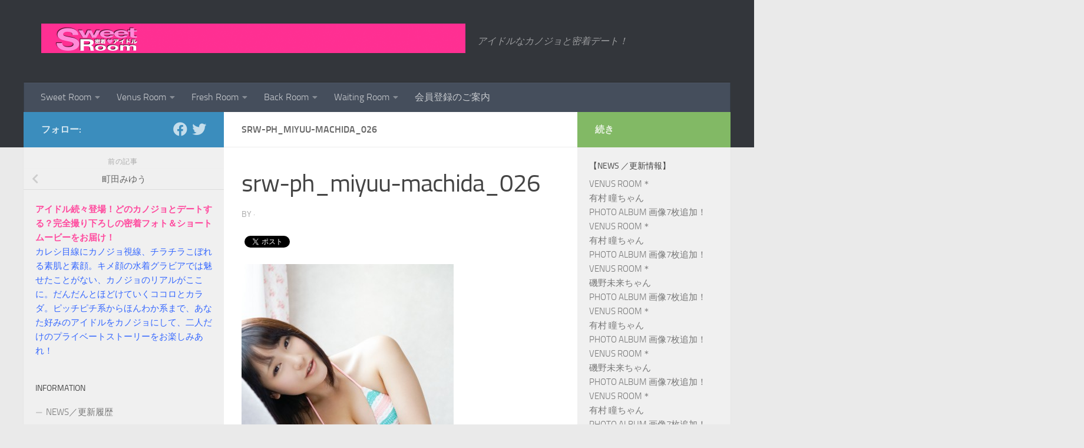

--- FILE ---
content_type: text/html; charset=UTF-8
request_url: https://sweetroom.tv/%E7%94%BA%E7%94%B0%E3%81%BF%E3%82%86%E3%81%86/srw-ph_miyuu-machida_026/
body_size: 21504
content:
<!DOCTYPE html>
<html class="no-js" dir="ltr" lang="ja" prefix="og: https://ogp.me/ns#">
<head>
  <meta charset="UTF-8">
  <meta name="viewport" content="width=device-width, initial-scale=1.0">
  <link rel="profile" href="https://gmpg.org/xfn/11" />
  <link rel="pingback" href="https://sweetroom.tv/xmlrpc.php">

  <title>srw-ph_miyuu-machida_026 | 密着！アイドル＊Sweet Room</title>

		<!-- All in One SEO 4.9.3 - aioseo.com -->
	<meta name="robots" content="max-image-preview:large" />
	<meta name="author" content="srp"/>
	<meta name="google-site-verification" content="xym9Ed7rXg4AVT1tmUY-sprm2EaFuhJI4GG8_Naji1I" />
	<link rel="canonical" href="https://sweetroom.tv/%e7%94%ba%e7%94%b0%e3%81%bf%e3%82%86%e3%81%86/srw-ph_miyuu-machida_026/" />
	<meta name="generator" content="All in One SEO (AIOSEO) 4.9.3" />
		<meta property="og:locale" content="ja_JP" />
		<meta property="og:site_name" content="密着！アイドル＊Sweet Room | アイドルなカノジョと密着デート！" />
		<meta property="og:type" content="article" />
		<meta property="og:title" content="srw-ph_miyuu-machida_026 | 密着！アイドル＊Sweet Room" />
		<meta property="og:url" content="https://sweetroom.tv/%e7%94%ba%e7%94%b0%e3%81%bf%e3%82%86%e3%81%86/srw-ph_miyuu-machida_026/" />
		<meta property="article:published_time" content="2014-03-11T02:43:19+00:00" />
		<meta property="article:modified_time" content="2014-03-11T02:43:19+00:00" />
		<meta name="twitter:card" content="summary" />
		<meta name="twitter:title" content="srw-ph_miyuu-machida_026 | 密着！アイドル＊Sweet Room" />
		<script type="application/ld+json" class="aioseo-schema">
			{"@context":"https:\/\/schema.org","@graph":[{"@type":"BreadcrumbList","@id":"https:\/\/sweetroom.tv\/%e7%94%ba%e7%94%b0%e3%81%bf%e3%82%86%e3%81%86\/srw-ph_miyuu-machida_026\/#breadcrumblist","itemListElement":[{"@type":"ListItem","@id":"https:\/\/sweetroom.tv#listItem","position":1,"name":"\u30db\u30fc\u30e0","item":"https:\/\/sweetroom.tv","nextItem":{"@type":"ListItem","@id":"https:\/\/sweetroom.tv\/%e7%94%ba%e7%94%b0%e3%81%bf%e3%82%86%e3%81%86\/srw-ph_miyuu-machida_026\/#listItem","name":"srw-ph_miyuu-machida_026"}},{"@type":"ListItem","@id":"https:\/\/sweetroom.tv\/%e7%94%ba%e7%94%b0%e3%81%bf%e3%82%86%e3%81%86\/srw-ph_miyuu-machida_026\/#listItem","position":2,"name":"srw-ph_miyuu-machida_026","previousItem":{"@type":"ListItem","@id":"https:\/\/sweetroom.tv#listItem","name":"\u30db\u30fc\u30e0"}}]},{"@type":"ItemPage","@id":"https:\/\/sweetroom.tv\/%e7%94%ba%e7%94%b0%e3%81%bf%e3%82%86%e3%81%86\/srw-ph_miyuu-machida_026\/#itempage","url":"https:\/\/sweetroom.tv\/%e7%94%ba%e7%94%b0%e3%81%bf%e3%82%86%e3%81%86\/srw-ph_miyuu-machida_026\/","name":"srw-ph_miyuu-machida_026 | \u5bc6\u7740\uff01\u30a2\u30a4\u30c9\u30eb\uff0aSweet Room","inLanguage":"ja","isPartOf":{"@id":"https:\/\/sweetroom.tv\/#website"},"breadcrumb":{"@id":"https:\/\/sweetroom.tv\/%e7%94%ba%e7%94%b0%e3%81%bf%e3%82%86%e3%81%86\/srw-ph_miyuu-machida_026\/#breadcrumblist"},"author":{"@id":"https:\/\/sweetroom.tv\/author\/srp\/#author"},"creator":{"@id":"https:\/\/sweetroom.tv\/author\/srp\/#author"},"datePublished":"2014-03-11T11:43:19+09:00","dateModified":"2014-03-11T11:43:19+09:00"},{"@type":"Organization","@id":"https:\/\/sweetroom.tv\/#organization","name":"\u5bc6\u7740\uff01\u30a2\u30a4\u30c9\u30eb\uff0aSweet Room","description":"\u30a2\u30a4\u30c9\u30eb\u306a\u30ab\u30ce\u30b8\u30e7\u3068\u5bc6\u7740\u30c7\u30fc\u30c8\uff01","url":"https:\/\/sweetroom.tv\/","logo":{"@type":"ImageObject","url":"https:\/\/sweetroom.tv\/wp-content\/uploads\/2014\/02\/sr-logo_720.png","@id":"https:\/\/sweetroom.tv\/%e7%94%ba%e7%94%b0%e3%81%bf%e3%82%86%e3%81%86\/srw-ph_miyuu-machida_026\/#organizationLogo","width":720,"height":50,"caption":"\u5bc6\u7740\uff01\u30a2\u30a4\u30c9\u30eb\uff0aSweet Room"},"image":{"@id":"https:\/\/sweetroom.tv\/%e7%94%ba%e7%94%b0%e3%81%bf%e3%82%86%e3%81%86\/srw-ph_miyuu-machida_026\/#organizationLogo"}},{"@type":"Person","@id":"https:\/\/sweetroom.tv\/author\/srp\/#author","url":"https:\/\/sweetroom.tv\/author\/srp\/","name":"srp","image":{"@type":"ImageObject","@id":"https:\/\/sweetroom.tv\/%e7%94%ba%e7%94%b0%e3%81%bf%e3%82%86%e3%81%86\/srw-ph_miyuu-machida_026\/#authorImage","url":"https:\/\/secure.gravatar.com\/avatar\/743a4a681bd6a88bd5d2e2919f6e8e028d67bae7cdcceba7518dfa43c37e5e15?s=96&d=blank&r=g","width":96,"height":96,"caption":"srp"}},{"@type":"WebSite","@id":"https:\/\/sweetroom.tv\/#website","url":"https:\/\/sweetroom.tv\/","name":"\u5bc6\u7740\uff01\u30a2\u30a4\u30c9\u30eb\uff0aSweet Room","description":"\u30a2\u30a4\u30c9\u30eb\u306a\u30ab\u30ce\u30b8\u30e7\u3068\u5bc6\u7740\u30c7\u30fc\u30c8\uff01","inLanguage":"ja","publisher":{"@id":"https:\/\/sweetroom.tv\/#organization"}}]}
		</script>
		<!-- All in One SEO -->

<script>document.documentElement.className = document.documentElement.className.replace("no-js","js");</script>
<link rel="alternate" type="application/rss+xml" title="密着！アイドル＊Sweet Room &raquo; フィード" href="https://sweetroom.tv/feed/" />
<link rel="alternate" type="application/rss+xml" title="密着！アイドル＊Sweet Room &raquo; コメントフィード" href="https://sweetroom.tv/comments/feed/" />
<link rel="alternate" title="oEmbed (JSON)" type="application/json+oembed" href="https://sweetroom.tv/wp-json/oembed/1.0/embed?url=https%3A%2F%2Fsweetroom.tv%2F%25e7%2594%25ba%25e7%2594%25b0%25e3%2581%25bf%25e3%2582%2586%25e3%2581%2586%2Fsrw-ph_miyuu-machida_026%2F" />
<link rel="alternate" title="oEmbed (XML)" type="text/xml+oembed" href="https://sweetroom.tv/wp-json/oembed/1.0/embed?url=https%3A%2F%2Fsweetroom.tv%2F%25e7%2594%25ba%25e7%2594%25b0%25e3%2581%25bf%25e3%2582%2586%25e3%2581%2586%2Fsrw-ph_miyuu-machida_026%2F&#038;format=xml" />
		<!-- This site uses the Google Analytics by ExactMetrics plugin v8.11.1 - Using Analytics tracking - https://www.exactmetrics.com/ -->
		<!-- Note: ExactMetrics is not currently configured on this site. The site owner needs to authenticate with Google Analytics in the ExactMetrics settings panel. -->
					<!-- No tracking code set -->
				<!-- / Google Analytics by ExactMetrics -->
		<style id='wp-img-auto-sizes-contain-inline-css'>
img:is([sizes=auto i],[sizes^="auto," i]){contain-intrinsic-size:3000px 1500px}
/*# sourceURL=wp-img-auto-sizes-contain-inline-css */
</style>
<style id='wp-emoji-styles-inline-css'>

	img.wp-smiley, img.emoji {
		display: inline !important;
		border: none !important;
		box-shadow: none !important;
		height: 1em !important;
		width: 1em !important;
		margin: 0 0.07em !important;
		vertical-align: -0.1em !important;
		background: none !important;
		padding: 0 !important;
	}
/*# sourceURL=wp-emoji-styles-inline-css */
</style>
<style id='wp-block-library-inline-css'>
:root{--wp-block-synced-color:#7a00df;--wp-block-synced-color--rgb:122,0,223;--wp-bound-block-color:var(--wp-block-synced-color);--wp-editor-canvas-background:#ddd;--wp-admin-theme-color:#007cba;--wp-admin-theme-color--rgb:0,124,186;--wp-admin-theme-color-darker-10:#006ba1;--wp-admin-theme-color-darker-10--rgb:0,107,160.5;--wp-admin-theme-color-darker-20:#005a87;--wp-admin-theme-color-darker-20--rgb:0,90,135;--wp-admin-border-width-focus:2px}@media (min-resolution:192dpi){:root{--wp-admin-border-width-focus:1.5px}}.wp-element-button{cursor:pointer}:root .has-very-light-gray-background-color{background-color:#eee}:root .has-very-dark-gray-background-color{background-color:#313131}:root .has-very-light-gray-color{color:#eee}:root .has-very-dark-gray-color{color:#313131}:root .has-vivid-green-cyan-to-vivid-cyan-blue-gradient-background{background:linear-gradient(135deg,#00d084,#0693e3)}:root .has-purple-crush-gradient-background{background:linear-gradient(135deg,#34e2e4,#4721fb 50%,#ab1dfe)}:root .has-hazy-dawn-gradient-background{background:linear-gradient(135deg,#faaca8,#dad0ec)}:root .has-subdued-olive-gradient-background{background:linear-gradient(135deg,#fafae1,#67a671)}:root .has-atomic-cream-gradient-background{background:linear-gradient(135deg,#fdd79a,#004a59)}:root .has-nightshade-gradient-background{background:linear-gradient(135deg,#330968,#31cdcf)}:root .has-midnight-gradient-background{background:linear-gradient(135deg,#020381,#2874fc)}:root{--wp--preset--font-size--normal:16px;--wp--preset--font-size--huge:42px}.has-regular-font-size{font-size:1em}.has-larger-font-size{font-size:2.625em}.has-normal-font-size{font-size:var(--wp--preset--font-size--normal)}.has-huge-font-size{font-size:var(--wp--preset--font-size--huge)}.has-text-align-center{text-align:center}.has-text-align-left{text-align:left}.has-text-align-right{text-align:right}.has-fit-text{white-space:nowrap!important}#end-resizable-editor-section{display:none}.aligncenter{clear:both}.items-justified-left{justify-content:flex-start}.items-justified-center{justify-content:center}.items-justified-right{justify-content:flex-end}.items-justified-space-between{justify-content:space-between}.screen-reader-text{border:0;clip-path:inset(50%);height:1px;margin:-1px;overflow:hidden;padding:0;position:absolute;width:1px;word-wrap:normal!important}.screen-reader-text:focus{background-color:#ddd;clip-path:none;color:#444;display:block;font-size:1em;height:auto;left:5px;line-height:normal;padding:15px 23px 14px;text-decoration:none;top:5px;width:auto;z-index:100000}html :where(.has-border-color){border-style:solid}html :where([style*=border-top-color]){border-top-style:solid}html :where([style*=border-right-color]){border-right-style:solid}html :where([style*=border-bottom-color]){border-bottom-style:solid}html :where([style*=border-left-color]){border-left-style:solid}html :where([style*=border-width]){border-style:solid}html :where([style*=border-top-width]){border-top-style:solid}html :where([style*=border-right-width]){border-right-style:solid}html :where([style*=border-bottom-width]){border-bottom-style:solid}html :where([style*=border-left-width]){border-left-style:solid}html :where(img[class*=wp-image-]){height:auto;max-width:100%}:where(figure){margin:0 0 1em}html :where(.is-position-sticky){--wp-admin--admin-bar--position-offset:var(--wp-admin--admin-bar--height,0px)}@media screen and (max-width:600px){html :where(.is-position-sticky){--wp-admin--admin-bar--position-offset:0px}}

/*# sourceURL=wp-block-library-inline-css */
</style><style id='global-styles-inline-css'>
:root{--wp--preset--aspect-ratio--square: 1;--wp--preset--aspect-ratio--4-3: 4/3;--wp--preset--aspect-ratio--3-4: 3/4;--wp--preset--aspect-ratio--3-2: 3/2;--wp--preset--aspect-ratio--2-3: 2/3;--wp--preset--aspect-ratio--16-9: 16/9;--wp--preset--aspect-ratio--9-16: 9/16;--wp--preset--color--black: #000000;--wp--preset--color--cyan-bluish-gray: #abb8c3;--wp--preset--color--white: #ffffff;--wp--preset--color--pale-pink: #f78da7;--wp--preset--color--vivid-red: #cf2e2e;--wp--preset--color--luminous-vivid-orange: #ff6900;--wp--preset--color--luminous-vivid-amber: #fcb900;--wp--preset--color--light-green-cyan: #7bdcb5;--wp--preset--color--vivid-green-cyan: #00d084;--wp--preset--color--pale-cyan-blue: #8ed1fc;--wp--preset--color--vivid-cyan-blue: #0693e3;--wp--preset--color--vivid-purple: #9b51e0;--wp--preset--gradient--vivid-cyan-blue-to-vivid-purple: linear-gradient(135deg,rgb(6,147,227) 0%,rgb(155,81,224) 100%);--wp--preset--gradient--light-green-cyan-to-vivid-green-cyan: linear-gradient(135deg,rgb(122,220,180) 0%,rgb(0,208,130) 100%);--wp--preset--gradient--luminous-vivid-amber-to-luminous-vivid-orange: linear-gradient(135deg,rgb(252,185,0) 0%,rgb(255,105,0) 100%);--wp--preset--gradient--luminous-vivid-orange-to-vivid-red: linear-gradient(135deg,rgb(255,105,0) 0%,rgb(207,46,46) 100%);--wp--preset--gradient--very-light-gray-to-cyan-bluish-gray: linear-gradient(135deg,rgb(238,238,238) 0%,rgb(169,184,195) 100%);--wp--preset--gradient--cool-to-warm-spectrum: linear-gradient(135deg,rgb(74,234,220) 0%,rgb(151,120,209) 20%,rgb(207,42,186) 40%,rgb(238,44,130) 60%,rgb(251,105,98) 80%,rgb(254,248,76) 100%);--wp--preset--gradient--blush-light-purple: linear-gradient(135deg,rgb(255,206,236) 0%,rgb(152,150,240) 100%);--wp--preset--gradient--blush-bordeaux: linear-gradient(135deg,rgb(254,205,165) 0%,rgb(254,45,45) 50%,rgb(107,0,62) 100%);--wp--preset--gradient--luminous-dusk: linear-gradient(135deg,rgb(255,203,112) 0%,rgb(199,81,192) 50%,rgb(65,88,208) 100%);--wp--preset--gradient--pale-ocean: linear-gradient(135deg,rgb(255,245,203) 0%,rgb(182,227,212) 50%,rgb(51,167,181) 100%);--wp--preset--gradient--electric-grass: linear-gradient(135deg,rgb(202,248,128) 0%,rgb(113,206,126) 100%);--wp--preset--gradient--midnight: linear-gradient(135deg,rgb(2,3,129) 0%,rgb(40,116,252) 100%);--wp--preset--font-size--small: 13px;--wp--preset--font-size--medium: 20px;--wp--preset--font-size--large: 36px;--wp--preset--font-size--x-large: 42px;--wp--preset--spacing--20: 0.44rem;--wp--preset--spacing--30: 0.67rem;--wp--preset--spacing--40: 1rem;--wp--preset--spacing--50: 1.5rem;--wp--preset--spacing--60: 2.25rem;--wp--preset--spacing--70: 3.38rem;--wp--preset--spacing--80: 5.06rem;--wp--preset--shadow--natural: 6px 6px 9px rgba(0, 0, 0, 0.2);--wp--preset--shadow--deep: 12px 12px 50px rgba(0, 0, 0, 0.4);--wp--preset--shadow--sharp: 6px 6px 0px rgba(0, 0, 0, 0.2);--wp--preset--shadow--outlined: 6px 6px 0px -3px rgb(255, 255, 255), 6px 6px rgb(0, 0, 0);--wp--preset--shadow--crisp: 6px 6px 0px rgb(0, 0, 0);}:where(.is-layout-flex){gap: 0.5em;}:where(.is-layout-grid){gap: 0.5em;}body .is-layout-flex{display: flex;}.is-layout-flex{flex-wrap: wrap;align-items: center;}.is-layout-flex > :is(*, div){margin: 0;}body .is-layout-grid{display: grid;}.is-layout-grid > :is(*, div){margin: 0;}:where(.wp-block-columns.is-layout-flex){gap: 2em;}:where(.wp-block-columns.is-layout-grid){gap: 2em;}:where(.wp-block-post-template.is-layout-flex){gap: 1.25em;}:where(.wp-block-post-template.is-layout-grid){gap: 1.25em;}.has-black-color{color: var(--wp--preset--color--black) !important;}.has-cyan-bluish-gray-color{color: var(--wp--preset--color--cyan-bluish-gray) !important;}.has-white-color{color: var(--wp--preset--color--white) !important;}.has-pale-pink-color{color: var(--wp--preset--color--pale-pink) !important;}.has-vivid-red-color{color: var(--wp--preset--color--vivid-red) !important;}.has-luminous-vivid-orange-color{color: var(--wp--preset--color--luminous-vivid-orange) !important;}.has-luminous-vivid-amber-color{color: var(--wp--preset--color--luminous-vivid-amber) !important;}.has-light-green-cyan-color{color: var(--wp--preset--color--light-green-cyan) !important;}.has-vivid-green-cyan-color{color: var(--wp--preset--color--vivid-green-cyan) !important;}.has-pale-cyan-blue-color{color: var(--wp--preset--color--pale-cyan-blue) !important;}.has-vivid-cyan-blue-color{color: var(--wp--preset--color--vivid-cyan-blue) !important;}.has-vivid-purple-color{color: var(--wp--preset--color--vivid-purple) !important;}.has-black-background-color{background-color: var(--wp--preset--color--black) !important;}.has-cyan-bluish-gray-background-color{background-color: var(--wp--preset--color--cyan-bluish-gray) !important;}.has-white-background-color{background-color: var(--wp--preset--color--white) !important;}.has-pale-pink-background-color{background-color: var(--wp--preset--color--pale-pink) !important;}.has-vivid-red-background-color{background-color: var(--wp--preset--color--vivid-red) !important;}.has-luminous-vivid-orange-background-color{background-color: var(--wp--preset--color--luminous-vivid-orange) !important;}.has-luminous-vivid-amber-background-color{background-color: var(--wp--preset--color--luminous-vivid-amber) !important;}.has-light-green-cyan-background-color{background-color: var(--wp--preset--color--light-green-cyan) !important;}.has-vivid-green-cyan-background-color{background-color: var(--wp--preset--color--vivid-green-cyan) !important;}.has-pale-cyan-blue-background-color{background-color: var(--wp--preset--color--pale-cyan-blue) !important;}.has-vivid-cyan-blue-background-color{background-color: var(--wp--preset--color--vivid-cyan-blue) !important;}.has-vivid-purple-background-color{background-color: var(--wp--preset--color--vivid-purple) !important;}.has-black-border-color{border-color: var(--wp--preset--color--black) !important;}.has-cyan-bluish-gray-border-color{border-color: var(--wp--preset--color--cyan-bluish-gray) !important;}.has-white-border-color{border-color: var(--wp--preset--color--white) !important;}.has-pale-pink-border-color{border-color: var(--wp--preset--color--pale-pink) !important;}.has-vivid-red-border-color{border-color: var(--wp--preset--color--vivid-red) !important;}.has-luminous-vivid-orange-border-color{border-color: var(--wp--preset--color--luminous-vivid-orange) !important;}.has-luminous-vivid-amber-border-color{border-color: var(--wp--preset--color--luminous-vivid-amber) !important;}.has-light-green-cyan-border-color{border-color: var(--wp--preset--color--light-green-cyan) !important;}.has-vivid-green-cyan-border-color{border-color: var(--wp--preset--color--vivid-green-cyan) !important;}.has-pale-cyan-blue-border-color{border-color: var(--wp--preset--color--pale-cyan-blue) !important;}.has-vivid-cyan-blue-border-color{border-color: var(--wp--preset--color--vivid-cyan-blue) !important;}.has-vivid-purple-border-color{border-color: var(--wp--preset--color--vivid-purple) !important;}.has-vivid-cyan-blue-to-vivid-purple-gradient-background{background: var(--wp--preset--gradient--vivid-cyan-blue-to-vivid-purple) !important;}.has-light-green-cyan-to-vivid-green-cyan-gradient-background{background: var(--wp--preset--gradient--light-green-cyan-to-vivid-green-cyan) !important;}.has-luminous-vivid-amber-to-luminous-vivid-orange-gradient-background{background: var(--wp--preset--gradient--luminous-vivid-amber-to-luminous-vivid-orange) !important;}.has-luminous-vivid-orange-to-vivid-red-gradient-background{background: var(--wp--preset--gradient--luminous-vivid-orange-to-vivid-red) !important;}.has-very-light-gray-to-cyan-bluish-gray-gradient-background{background: var(--wp--preset--gradient--very-light-gray-to-cyan-bluish-gray) !important;}.has-cool-to-warm-spectrum-gradient-background{background: var(--wp--preset--gradient--cool-to-warm-spectrum) !important;}.has-blush-light-purple-gradient-background{background: var(--wp--preset--gradient--blush-light-purple) !important;}.has-blush-bordeaux-gradient-background{background: var(--wp--preset--gradient--blush-bordeaux) !important;}.has-luminous-dusk-gradient-background{background: var(--wp--preset--gradient--luminous-dusk) !important;}.has-pale-ocean-gradient-background{background: var(--wp--preset--gradient--pale-ocean) !important;}.has-electric-grass-gradient-background{background: var(--wp--preset--gradient--electric-grass) !important;}.has-midnight-gradient-background{background: var(--wp--preset--gradient--midnight) !important;}.has-small-font-size{font-size: var(--wp--preset--font-size--small) !important;}.has-medium-font-size{font-size: var(--wp--preset--font-size--medium) !important;}.has-large-font-size{font-size: var(--wp--preset--font-size--large) !important;}.has-x-large-font-size{font-size: var(--wp--preset--font-size--x-large) !important;}
/*# sourceURL=global-styles-inline-css */
</style>

<style id='classic-theme-styles-inline-css'>
/*! This file is auto-generated */
.wp-block-button__link{color:#fff;background-color:#32373c;border-radius:9999px;box-shadow:none;text-decoration:none;padding:calc(.667em + 2px) calc(1.333em + 2px);font-size:1.125em}.wp-block-file__button{background:#32373c;color:#fff;text-decoration:none}
/*# sourceURL=/wp-includes/css/classic-themes.min.css */
</style>
<link rel='stylesheet' id='fancybox-style-css' href='https://sweetroom.tv/wp-content/plugins/light/css/jquery.fancybox.css?ver=6.9' media='all' />
<link rel='stylesheet' id='jetpack-widgets-css' href='https://sweetroom.tv/wp-content/plugins/slimjetpack/modules/widgets/widgets.css?ver=20121003' media='all' />
<link rel='stylesheet' id='hueman-main-style-css' href='https://sweetroom.tv/wp-content/themes/hueman/assets/front/css/main.min.css?ver=3.7.27' media='all' />
<style id='hueman-main-style-inline-css'>
body { font-size:1.00rem; }@media only screen and (min-width: 720px) {
        .nav > li { font-size:1.00rem; }
      }.container-inner { max-width: 1200px; }.sidebar .widget { padding-left: 20px; padding-right: 20px; padding-top: 20px; }::selection { background-color: #3b8dbd; }
::-moz-selection { background-color: #3b8dbd; }a,a>span.hu-external::after,.themeform label .required,#flexslider-featured .flex-direction-nav .flex-next:hover,#flexslider-featured .flex-direction-nav .flex-prev:hover,.post-hover:hover .post-title a,.post-title a:hover,.sidebar.s1 .post-nav li a:hover i,.content .post-nav li a:hover i,.post-related a:hover,.sidebar.s1 .widget_rss ul li a,#footer .widget_rss ul li a,.sidebar.s1 .widget_calendar a,#footer .widget_calendar a,.sidebar.s1 .alx-tab .tab-item-category a,.sidebar.s1 .alx-posts .post-item-category a,.sidebar.s1 .alx-tab li:hover .tab-item-title a,.sidebar.s1 .alx-tab li:hover .tab-item-comment a,.sidebar.s1 .alx-posts li:hover .post-item-title a,#footer .alx-tab .tab-item-category a,#footer .alx-posts .post-item-category a,#footer .alx-tab li:hover .tab-item-title a,#footer .alx-tab li:hover .tab-item-comment a,#footer .alx-posts li:hover .post-item-title a,.comment-tabs li.active a,.comment-awaiting-moderation,.child-menu a:hover,.child-menu .current_page_item > a,.wp-pagenavi a{ color: #3b8dbd; }input[type="submit"],.themeform button[type="submit"],.sidebar.s1 .sidebar-top,.sidebar.s1 .sidebar-toggle,#flexslider-featured .flex-control-nav li a.flex-active,.post-tags a:hover,.sidebar.s1 .widget_calendar caption,#footer .widget_calendar caption,.author-bio .bio-avatar:after,.commentlist li.bypostauthor > .comment-body:after,.commentlist li.comment-author-admin > .comment-body:after{ background-color: #3b8dbd; }.post-format .format-container { border-color: #3b8dbd; }.sidebar.s1 .alx-tabs-nav li.active a,#footer .alx-tabs-nav li.active a,.comment-tabs li.active a,.wp-pagenavi a:hover,.wp-pagenavi a:active,.wp-pagenavi span.current{ border-bottom-color: #3b8dbd!important; }.sidebar.s2 .post-nav li a:hover i,
.sidebar.s2 .widget_rss ul li a,
.sidebar.s2 .widget_calendar a,
.sidebar.s2 .alx-tab .tab-item-category a,
.sidebar.s2 .alx-posts .post-item-category a,
.sidebar.s2 .alx-tab li:hover .tab-item-title a,
.sidebar.s2 .alx-tab li:hover .tab-item-comment a,
.sidebar.s2 .alx-posts li:hover .post-item-title a { color: #82b965; }
.sidebar.s2 .sidebar-top,.sidebar.s2 .sidebar-toggle,.post-comments,.jp-play-bar,.jp-volume-bar-value,.sidebar.s2 .widget_calendar caption{ background-color: #82b965; }.sidebar.s2 .alx-tabs-nav li.active a { border-bottom-color: #82b965; }
.post-comments::before { border-right-color: #82b965; }
      .search-expand,
              #nav-topbar.nav-container { background-color: #26272b}@media only screen and (min-width: 720px) {
                #nav-topbar .nav ul { background-color: #26272b; }
              }.is-scrolled #header .nav-container.desktop-sticky,
              .is-scrolled #header .search-expand { background-color: #26272b; background-color: rgba(38,39,43,0.90) }.is-scrolled .topbar-transparent #nav-topbar.desktop-sticky .nav ul { background-color: #26272b; background-color: rgba(38,39,43,0.95) }#header { background-color: #33363b; }
@media only screen and (min-width: 720px) {
  #nav-header .nav ul { background-color: #33363b; }
}
        .is-scrolled #header #nav-mobile { background-color: #454e5c; background-color: rgba(69,78,92,0.90) }body { background-color: #eaeaea; }
/*# sourceURL=hueman-main-style-inline-css */
</style>
<link rel='stylesheet' id='hueman-font-awesome-css' href='https://sweetroom.tv/wp-content/themes/hueman/assets/front/css/font-awesome.min.css?ver=3.7.27' media='all' />
<script id="image-watermark-no-right-click-js-before">
var iwArgsNoRightClick = {"rightclick":"N","draganddrop":"N","devtools":"Y","enableToast":"Y","toastMessage":"This content is protected"};

//# sourceURL=image-watermark-no-right-click-js-before
</script>
<script src="https://sweetroom.tv/wp-content/plugins/image-watermark/js/no-right-click.js?ver=2.0.3" id="image-watermark-no-right-click-js"></script>
<script src="https://sweetroom.tv/wp-includes/js/jquery/jquery.min.js?ver=3.7.1" id="jquery-core-js"></script>
<script src="https://sweetroom.tv/wp-includes/js/jquery/jquery-migrate.min.js?ver=3.4.1" id="jquery-migrate-js"></script>
<link rel="https://api.w.org/" href="https://sweetroom.tv/wp-json/" /><link rel="alternate" title="JSON" type="application/json" href="https://sweetroom.tv/wp-json/wp/v2/media/326" /><link rel="EditURI" type="application/rsd+xml" title="RSD" href="https://sweetroom.tv/xmlrpc.php?rsd" />
<meta name="generator" content="WordPress 6.9" />
<link rel='shortlink' href='https://sweetroom.tv/?p=326' />
    <link rel="preload" as="font" type="font/woff2" href="https://sweetroom.tv/wp-content/themes/hueman/assets/front/webfonts/fa-brands-400.woff2?v=5.15.2" crossorigin="anonymous"/>
    <link rel="preload" as="font" type="font/woff2" href="https://sweetroom.tv/wp-content/themes/hueman/assets/front/webfonts/fa-regular-400.woff2?v=5.15.2" crossorigin="anonymous"/>
    <link rel="preload" as="font" type="font/woff2" href="https://sweetroom.tv/wp-content/themes/hueman/assets/front/webfonts/fa-solid-900.woff2?v=5.15.2" crossorigin="anonymous"/>
  <link rel="preload" as="font" type="font/woff" href="https://sweetroom.tv/wp-content/themes/hueman/assets/front/fonts/titillium-light-webfont.woff" crossorigin="anonymous"/>
<link rel="preload" as="font" type="font/woff" href="https://sweetroom.tv/wp-content/themes/hueman/assets/front/fonts/titillium-lightitalic-webfont.woff" crossorigin="anonymous"/>
<link rel="preload" as="font" type="font/woff" href="https://sweetroom.tv/wp-content/themes/hueman/assets/front/fonts/titillium-regular-webfont.woff" crossorigin="anonymous"/>
<link rel="preload" as="font" type="font/woff" href="https://sweetroom.tv/wp-content/themes/hueman/assets/front/fonts/titillium-regularitalic-webfont.woff" crossorigin="anonymous"/>
<link rel="preload" as="font" type="font/woff" href="https://sweetroom.tv/wp-content/themes/hueman/assets/front/fonts/titillium-semibold-webfont.woff" crossorigin="anonymous"/>
<style>
  /*  base : fonts
/* ------------------------------------ */
body { font-family: "Titillium", Arial, sans-serif; }
@font-face {
  font-family: 'Titillium';
  src: url('https://sweetroom.tv/wp-content/themes/hueman/assets/front/fonts/titillium-light-webfont.eot');
  src: url('https://sweetroom.tv/wp-content/themes/hueman/assets/front/fonts/titillium-light-webfont.svg#titillium-light-webfont') format('svg'),
     url('https://sweetroom.tv/wp-content/themes/hueman/assets/front/fonts/titillium-light-webfont.eot?#iefix') format('embedded-opentype'),
     url('https://sweetroom.tv/wp-content/themes/hueman/assets/front/fonts/titillium-light-webfont.woff') format('woff'),
     url('https://sweetroom.tv/wp-content/themes/hueman/assets/front/fonts/titillium-light-webfont.ttf') format('truetype');
  font-weight: 300;
  font-style: normal;
}
@font-face {
  font-family: 'Titillium';
  src: url('https://sweetroom.tv/wp-content/themes/hueman/assets/front/fonts/titillium-lightitalic-webfont.eot');
  src: url('https://sweetroom.tv/wp-content/themes/hueman/assets/front/fonts/titillium-lightitalic-webfont.svg#titillium-lightitalic-webfont') format('svg'),
     url('https://sweetroom.tv/wp-content/themes/hueman/assets/front/fonts/titillium-lightitalic-webfont.eot?#iefix') format('embedded-opentype'),
     url('https://sweetroom.tv/wp-content/themes/hueman/assets/front/fonts/titillium-lightitalic-webfont.woff') format('woff'),
     url('https://sweetroom.tv/wp-content/themes/hueman/assets/front/fonts/titillium-lightitalic-webfont.ttf') format('truetype');
  font-weight: 300;
  font-style: italic;
}
@font-face {
  font-family: 'Titillium';
  src: url('https://sweetroom.tv/wp-content/themes/hueman/assets/front/fonts/titillium-regular-webfont.eot');
  src: url('https://sweetroom.tv/wp-content/themes/hueman/assets/front/fonts/titillium-regular-webfont.svg#titillium-regular-webfont') format('svg'),
     url('https://sweetroom.tv/wp-content/themes/hueman/assets/front/fonts/titillium-regular-webfont.eot?#iefix') format('embedded-opentype'),
     url('https://sweetroom.tv/wp-content/themes/hueman/assets/front/fonts/titillium-regular-webfont.woff') format('woff'),
     url('https://sweetroom.tv/wp-content/themes/hueman/assets/front/fonts/titillium-regular-webfont.ttf') format('truetype');
  font-weight: 400;
  font-style: normal;
}
@font-face {
  font-family: 'Titillium';
  src: url('https://sweetroom.tv/wp-content/themes/hueman/assets/front/fonts/titillium-regularitalic-webfont.eot');
  src: url('https://sweetroom.tv/wp-content/themes/hueman/assets/front/fonts/titillium-regularitalic-webfont.svg#titillium-regular-webfont') format('svg'),
     url('https://sweetroom.tv/wp-content/themes/hueman/assets/front/fonts/titillium-regularitalic-webfont.eot?#iefix') format('embedded-opentype'),
     url('https://sweetroom.tv/wp-content/themes/hueman/assets/front/fonts/titillium-regularitalic-webfont.woff') format('woff'),
     url('https://sweetroom.tv/wp-content/themes/hueman/assets/front/fonts/titillium-regularitalic-webfont.ttf') format('truetype');
  font-weight: 400;
  font-style: italic;
}
@font-face {
    font-family: 'Titillium';
    src: url('https://sweetroom.tv/wp-content/themes/hueman/assets/front/fonts/titillium-semibold-webfont.eot');
    src: url('https://sweetroom.tv/wp-content/themes/hueman/assets/front/fonts/titillium-semibold-webfont.svg#titillium-semibold-webfont') format('svg'),
         url('https://sweetroom.tv/wp-content/themes/hueman/assets/front/fonts/titillium-semibold-webfont.eot?#iefix') format('embedded-opentype'),
         url('https://sweetroom.tv/wp-content/themes/hueman/assets/front/fonts/titillium-semibold-webfont.woff') format('woff'),
         url('https://sweetroom.tv/wp-content/themes/hueman/assets/front/fonts/titillium-semibold-webfont.ttf') format('truetype');
  font-weight: 600;
  font-style: normal;
}
</style>
  <!--[if lt IE 9]>
<script src="https://sweetroom.tv/wp-content/themes/hueman/assets/front/js/ie/html5shiv-printshiv.min.js"></script>
<script src="https://sweetroom.tv/wp-content/themes/hueman/assets/front/js/ie/selectivizr.js"></script>
<![endif]-->

<!-- BEGIN: WP Social Bookmarking Light HEAD --><script>
    (function (d, s, id) {
        var js, fjs = d.getElementsByTagName(s)[0];
        if (d.getElementById(id)) return;
        js = d.createElement(s);
        js.id = id;
        js.src = "//connect.facebook.net/en_US/sdk.js#xfbml=1&version=v2.7";
        fjs.parentNode.insertBefore(js, fjs);
    }(document, 'script', 'facebook-jssdk'));
</script>
<style type="text/css">.wp_social_bookmarking_light{
    border: 0 !important;
    padding: 10px 0 20px 0 !important;
    margin: 0 !important;
}
.wp_social_bookmarking_light div{
    float: left !important;
    border: 0 !important;
    padding: 0 !important;
    margin: 0 5px 0px 0 !important;
    min-height: 30px !important;
    line-height: 18px !important;
    text-indent: 0 !important;
}
.wp_social_bookmarking_light img{
    border: 0 !important;
    padding: 0;
    margin: 0;
    vertical-align: top !important;
}
.wp_social_bookmarking_light_clear{
    clear: both !important;
}
#fb-root{
    display: none;
}
.wsbl_twitter{
    width: 100px;
}
.wsbl_facebook_like iframe{
    max-width: none !important;
}
.wsbl_pinterest a{
    border: 0px !important;
}
</style>
<!-- END: WP Social Bookmarking Light HEAD -->
</head>

<body class="attachment wp-singular attachment-template-default single single-attachment postid-326 attachmentid-326 attachment-jpeg wp-embed-responsive wp-theme-hueman metaslider-plugin col-3cm full-width header-desktop-sticky header-mobile-sticky hueman-3-7-27 chrome">
<div id="wrapper">
  <a class="screen-reader-text skip-link" href="#content">コンテンツへスキップ</a>
  
  <header id="header" class="top-menu-mobile-on one-mobile-menu top_menu header-ads-desktop  topbar-transparent no-header-img">
        <nav class="nav-container group mobile-menu mobile-sticky no-menu-assigned" id="nav-mobile" data-menu-id="header-1">
  <div class="mobile-title-logo-in-header"><p class="site-title">                  <a class="custom-logo-link" href="https://sweetroom.tv/" rel="home" title="密着！アイドル＊Sweet Room | ホームページ"><img src="https://sweetroom.tv/wp-content/uploads/2014/02/sr-logo_720.png" alt="密着！アイドル＊Sweet Room"  /></a>                </p></div>
        
                    <!-- <div class="ham__navbar-toggler collapsed" aria-expanded="false">
          <div class="ham__navbar-span-wrapper">
            <span class="ham-toggler-menu__span"></span>
          </div>
        </div> -->
        <button class="ham__navbar-toggler-two collapsed" title="Menu" aria-expanded="false">
          <span class="ham__navbar-span-wrapper">
            <span class="line line-1"></span>
            <span class="line line-2"></span>
            <span class="line line-3"></span>
          </span>
        </button>
            
      <div class="nav-text"></div>
      <div class="nav-wrap container">
                  <ul class="nav container-inner group mobile-search">
                            <li>
                  <form role="search" method="get" class="search-form" action="https://sweetroom.tv/">
				<label>
					<span class="screen-reader-text">検索:</span>
					<input type="search" class="search-field" placeholder="検索&hellip;" value="" name="s" />
				</label>
				<input type="submit" class="search-submit" value="検索" />
			</form>                </li>
                      </ul>
                <ul id="menu-menu_primary" class="nav container-inner group"><li id="menu-item-40" class="menu-item menu-item-type-taxonomy menu-item-object-category menu-item-has-children menu-item-40"><a href="https://sweetroom.tv/category/sweet-room/">Sweet Room</a>
<ul class="sub-menu">
	<li id="menu-item-1828" class="menu-item menu-item-type-taxonomy menu-item-object-category menu-item-1828"><a href="https://sweetroom.tv/category/sweet-room/%e7%ab%b9%e5%86%85-%e8%8a%b1/">竹内 花</a></li>
	<li id="menu-item-1783" class="menu-item menu-item-type-taxonomy menu-item-object-category menu-item-1783"><a href="https://sweetroom.tv/category/sweet-room/%e4%bd%90%e8%97%a4%e3%81%be%e3%82%8a%e3%81%aa/">佐藤まりな</a></li>
	<li id="menu-item-1716" class="menu-item menu-item-type-taxonomy menu-item-object-category menu-item-1716"><a href="https://sweetroom.tv/category/sweet-room/%e7%9f%b3%e5%b7%9d%e9%ba%bb%e8%a1%a3/">石川麻衣</a></li>
	<li id="menu-item-1717" class="menu-item menu-item-type-taxonomy menu-item-object-category menu-item-1717"><a href="https://sweetroom.tv/category/sweet-room/%e4%bd%90%e5%80%89%e4%bb%81%e8%8f%9c/">佐倉仁菜</a></li>
	<li id="menu-item-1610" class="menu-item menu-item-type-taxonomy menu-item-object-category menu-item-1610"><a href="https://sweetroom.tv/category/sweet-room/%e7%89%87%e7%80%ac%e7%be%8e%e6%9c%88/">片瀬美月</a></li>
	<li id="menu-item-1528" class="menu-item menu-item-type-taxonomy menu-item-object-category menu-item-1528"><a href="https://sweetroom.tv/category/sweet-room/%e7%9b%b8%e6%b2%a2%e4%bb%81%e8%8f%9c/">相沢仁菜</a></li>
	<li id="menu-item-1444" class="menu-item menu-item-type-taxonomy menu-item-object-category menu-item-1444"><a href="https://sweetroom.tv/category/sweet-room/kyouko-isshiki/">一色杏子</a></li>
	<li id="menu-item-1405" class="menu-item menu-item-type-taxonomy menu-item-object-category menu-item-1405"><a href="https://sweetroom.tv/category/sweet-room/chika-teraguchi/">寺口智香</a></li>
	<li id="menu-item-1299" class="menu-item menu-item-type-taxonomy menu-item-object-category menu-item-1299"><a href="https://sweetroom.tv/category/sweet-room/aya-kawasaki/">川崎あや</a></li>
	<li id="menu-item-1264" class="menu-item menu-item-type-taxonomy menu-item-object-category menu-item-1264"><a href="https://sweetroom.tv/category/sweet-room/saori-itou/">伊藤里織</a></li>
	<li id="menu-item-1282" class="menu-item menu-item-type-taxonomy menu-item-object-category menu-item-1282"><a href="https://sweetroom.tv/category/sweet-room/miyu-kojima/">小島みゆ</a></li>
	<li id="menu-item-1342" class="menu-item menu-item-type-taxonomy menu-item-object-category menu-item-1342"><a href="https://sweetroom.tv/category/sweet-room/raimu-ozawa/">小澤らいむ</a></li>
	<li id="menu-item-1246" class="menu-item menu-item-type-taxonomy menu-item-object-category menu-item-1246"><a href="https://sweetroom.tv/category/sweet-room/mai-ishioka/">石岡真衣</a></li>
	<li id="menu-item-1227" class="menu-item menu-item-type-taxonomy menu-item-object-category menu-item-1227"><a href="https://sweetroom.tv/category/sweet-room/matsuri-takemoto/">竹本茉莉</a></li>
	<li id="menu-item-1136" class="menu-item menu-item-type-taxonomy menu-item-object-category menu-item-1136"><a href="https://sweetroom.tv/category/sweet-room/yuriko-ishihara/">石原佑里子</a></li>
	<li id="menu-item-994" class="menu-item menu-item-type-taxonomy menu-item-object-category menu-item-994"><a href="https://sweetroom.tv/category/sweet-room/hikaru-shiota/">潮田ひかる</a></li>
	<li id="menu-item-936" class="menu-item menu-item-type-taxonomy menu-item-object-category menu-item-936"><a href="https://sweetroom.tv/category/sweet-room/saki-ichikawa/">市川 咲</a></li>
	<li id="menu-item-862" class="menu-item menu-item-type-taxonomy menu-item-object-category menu-item-862"><a href="https://sweetroom.tv/category/sweet-room/rino/">璃乃</a></li>
	<li id="menu-item-781" class="menu-item menu-item-type-taxonomy menu-item-object-category menu-item-781"><a href="https://sweetroom.tv/category/sweet-room/mai-yukawa/">湯川 舞</a></li>
	<li id="menu-item-679" class="menu-item menu-item-type-taxonomy menu-item-object-category menu-item-679"><a href="https://sweetroom.tv/category/sweet-room/hazuki/">葉月</a></li>
	<li id="menu-item-547" class="menu-item menu-item-type-taxonomy menu-item-object-category menu-item-547"><a href="https://sweetroom.tv/category/sweet-room/misuzu-momose/">百瀬美鈴</a></li>
	<li id="menu-item-910" class="menu-item menu-item-type-taxonomy menu-item-object-category menu-item-910"><a href="https://sweetroom.tv/category/sweet-room/ami-tomite/">冨手麻妙</a></li>
	<li id="menu-item-548" class="menu-item menu-item-type-taxonomy menu-item-object-category menu-item-548"><a href="https://sweetroom.tv/category/sweet-room/miyu-suenaga/">末永みゆ</a></li>
	<li id="menu-item-551" class="menu-item menu-item-type-taxonomy menu-item-object-category menu-item-551"><a href="https://sweetroom.tv/category/sweet-room/miho-matsushita/">松下美保</a></li>
	<li id="menu-item-555" class="menu-item menu-item-type-taxonomy menu-item-object-category menu-item-555"><a href="https://sweetroom.tv/category/sweet-room/yuri-hamada/">浜田由梨</a></li>
	<li id="menu-item-567" class="menu-item menu-item-type-taxonomy menu-item-object-category menu-item-567"><a href="https://sweetroom.tv/category/sweet-room/yuki-mamiya/">間宮夕貴</a></li>
	<li id="menu-item-566" class="menu-item menu-item-type-taxonomy menu-item-object-category menu-item-566"><a href="https://sweetroom.tv/category/sweet-room/maori-hoshino/">星乃まおり</a></li>
</ul>
</li>
<li id="menu-item-692" class="menu-item menu-item-type-taxonomy menu-item-object-category menu-item-has-children menu-item-692"><a href="https://sweetroom.tv/category/venus-room/">Venus Room</a>
<ul class="sub-menu">
	<li id="menu-item-1872" class="menu-item menu-item-type-taxonomy menu-item-object-category menu-item-1872"><a href="https://sweetroom.tv/category/venus-room/%e6%9c%89%e6%9d%91-%e7%9e%b3/">有村 瞳</a></li>
	<li id="menu-item-1851" class="menu-item menu-item-type-taxonomy menu-item-object-category menu-item-1851"><a href="https://sweetroom.tv/category/venus-room/%e7%a3%af%e9%87%8e%e6%9c%aa%e6%9d%a5/">磯野未来</a></li>
	<li id="menu-item-1815" class="menu-item menu-item-type-taxonomy menu-item-object-category menu-item-1815"><a href="https://sweetroom.tv/category/venus-room/%e6%9f%9a%e6%9c%88%e5%bd%a9%e9%82%a3/">柚月彩那</a></li>
	<li id="menu-item-1641" class="menu-item menu-item-type-taxonomy menu-item-object-category menu-item-1641"><a href="https://sweetroom.tv/category/venus-room/%e3%81%bf%e3%81%aa%e3%81%bf%e3%82%86%e3%82%81/">みなみゆめ</a></li>
	<li id="menu-item-1642" class="menu-item menu-item-type-taxonomy menu-item-object-category menu-item-1642"><a href="https://sweetroom.tv/category/venus-room/%e6%a8%b9-%e6%99%ba%e5%ad%90/">樹 智子</a></li>
	<li id="menu-item-1573" class="menu-item menu-item-type-taxonomy menu-item-object-category menu-item-1573"><a href="https://sweetroom.tv/category/venus-room/%e4%b8%ad%e9%87%8e%e3%82%86%e3%81%8d%e3%81%bf/">中野ゆきみ</a></li>
	<li id="menu-item-1321" class="menu-item menu-item-type-taxonomy menu-item-object-category menu-item-1321"><a href="https://sweetroom.tv/category/venus-room/miyuu-inamori/">稲森美優</a></li>
	<li id="menu-item-1151" class="menu-item menu-item-type-taxonomy menu-item-object-category menu-item-1151"><a href="https://sweetroom.tv/category/venus-room/anna-hongou/">本郷杏奈</a></li>
	<li id="menu-item-1019" class="menu-item menu-item-type-taxonomy menu-item-object-category menu-item-1019"><a href="https://sweetroom.tv/category/venus-room/nanami-moegi/">萌木七海</a></li>
	<li id="menu-item-755" class="menu-item menu-item-type-taxonomy menu-item-object-category menu-item-755"><a href="https://sweetroom.tv/category/venus-room/saki-miyamoto/">宮本彩希</a></li>
	<li id="menu-item-1044" class="menu-item menu-item-type-taxonomy menu-item-object-category menu-item-1044"><a href="https://sweetroom.tv/category/venus-room/moe-wakagi/">若木 萌</a></li>
	<li id="menu-item-893" class="menu-item menu-item-type-taxonomy menu-item-object-category menu-item-893"><a href="https://sweetroom.tv/category/venus-room/koto-sakai/">坂井古都</a></li>
	<li id="menu-item-693" class="menu-item menu-item-type-taxonomy menu-item-object-category menu-item-693"><a href="https://sweetroom.tv/category/venus-room/yuu-kawana/">川奈ゆう</a></li>
</ul>
</li>
<li id="menu-item-41" class="menu-item menu-item-type-taxonomy menu-item-object-category menu-item-has-children menu-item-41"><a href="https://sweetroom.tv/category/fresh-room/">Fresh Room</a>
<ul class="sub-menu">
	<li id="menu-item-1765" class="menu-item menu-item-type-taxonomy menu-item-object-category menu-item-1765"><a href="https://sweetroom.tv/category/fresh-room/%e4%bd%90%e9%87%8e%e6%b0%b4%e6%9f%9a/">佐野水柚</a></li>
	<li id="menu-item-1743" class="menu-item menu-item-type-taxonomy menu-item-object-category menu-item-1743"><a href="https://sweetroom.tv/category/fresh-room/%e4%ba%8c%e4%ba%95%e3%82%ab%e3%82%aa%e3%83%aa/">二井カオリ</a></li>
	<li id="menu-item-1744" class="menu-item menu-item-type-taxonomy menu-item-object-category menu-item-1744"><a href="https://sweetroom.tv/category/fresh-room/%e5%ae%ae%e7%80%ac%e8%91%b5%e8%8f%9c/">宮瀬葵菜</a></li>
	<li id="menu-item-1552" class="menu-item menu-item-type-taxonomy menu-item-object-category menu-item-1552"><a href="https://sweetroom.tv/category/fresh-room/%e6%9f%9a%e6%9c%a8%e3%81%88%e3%82%8a%e3%81%aa/">柚木えりな</a></li>
	<li id="menu-item-1373" class="menu-item menu-item-type-taxonomy menu-item-object-category menu-item-1373"><a href="https://sweetroom.tv/category/fresh-room/miki-natsume/">夏目みき</a></li>
	<li id="menu-item-1210" class="menu-item menu-item-type-taxonomy menu-item-object-category menu-item-1210"><a href="https://sweetroom.tv/category/fresh-room/erika/">英里香</a></li>
	<li id="menu-item-1118" class="menu-item menu-item-type-taxonomy menu-item-object-category menu-item-1118"><a href="https://sweetroom.tv/category/fresh-room/ran-yuzuki/">柚姫らん</a></li>
	<li id="menu-item-1105" class="menu-item menu-item-type-taxonomy menu-item-object-category menu-item-1105"><a href="https://sweetroom.tv/category/fresh-room/ayako-mori/">森あやこ</a></li>
	<li id="menu-item-823" class="menu-item menu-item-type-taxonomy menu-item-object-category menu-item-823"><a href="https://sweetroom.tv/category/fresh-room/niina-aizawa/">愛沢新菜</a></li>
	<li id="menu-item-804" class="menu-item menu-item-type-taxonomy menu-item-object-category menu-item-804"><a href="https://sweetroom.tv/category/fresh-room/natsuki-kurata/">倉田夏希</a></li>
	<li id="menu-item-732" class="menu-item menu-item-type-taxonomy menu-item-object-category menu-item-732"><a href="https://sweetroom.tv/category/fresh-room/haruka-kai/">甲斐はるか</a></li>
	<li id="menu-item-966" class="menu-item menu-item-type-taxonomy menu-item-object-category menu-item-966"><a href="https://sweetroom.tv/category/fresh-room/una/">宇那</a></li>
	<li id="menu-item-676" class="menu-item menu-item-type-taxonomy menu-item-object-category menu-item-676"><a href="https://sweetroom.tv/category/fresh-room/azumi-hirabayashi/">平林あずみ</a></li>
	<li id="menu-item-564" class="menu-item menu-item-type-taxonomy menu-item-object-category menu-item-564"><a href="https://sweetroom.tv/category/fresh-room/nanami-yoshizawa/">吉沢七海</a></li>
	<li id="menu-item-546" class="menu-item menu-item-type-taxonomy menu-item-object-category menu-item-546"><a href="https://sweetroom.tv/category/fresh-room/miyuu-machida/">町田みゆう</a></li>
	<li id="menu-item-565" class="menu-item menu-item-type-taxonomy menu-item-object-category menu-item-565"><a href="https://sweetroom.tv/category/fresh-room/emika-yanagida/">柳田絵美花</a></li>
	<li id="menu-item-619" class="menu-item menu-item-type-taxonomy menu-item-object-category menu-item-619"><a href="https://sweetroom.tv/category/fresh-room/mai-tsukamoto/">塚本 舞</a></li>
	<li id="menu-item-560" class="menu-item menu-item-type-taxonomy menu-item-object-category menu-item-560"><a href="https://sweetroom.tv/category/fresh-room/erika-tsunashima/">綱島恵里香</a></li>
	<li id="menu-item-559" class="menu-item menu-item-type-taxonomy menu-item-object-category menu-item-559"><a href="https://sweetroom.tv/category/fresh-room/saori-ishikawa/">石川沙織</a></li>
	<li id="menu-item-561" class="menu-item menu-item-type-taxonomy menu-item-object-category menu-item-561"><a href="https://sweetroom.tv/category/fresh-room/yuzuki-shiraishi/">白石柚月</a></li>
</ul>
</li>
<li id="menu-item-552" class="menu-item menu-item-type-taxonomy menu-item-object-category menu-item-has-children menu-item-552"><a href="https://sweetroom.tv/category/back-room/">Back Room</a>
<ul class="sub-menu">
	<li id="menu-item-1070" class="menu-item menu-item-type-taxonomy menu-item-object-category menu-item-1070"><a href="https://sweetroom.tv/category/back-room/rin-yoshihara/">吉原 凛</a></li>
	<li id="menu-item-1183" class="menu-item menu-item-type-taxonomy menu-item-object-category menu-item-1183"><a href="https://sweetroom.tv/category/back-room/yuuka-aono/">青野優花</a></li>
	<li id="menu-item-550" class="menu-item menu-item-type-taxonomy menu-item-object-category menu-item-550"><a href="https://sweetroom.tv/category/sweet-room/momoko-kozuka/">小塚桃子</a></li>
	<li id="menu-item-549" class="menu-item menu-item-type-taxonomy menu-item-object-category menu-item-549"><a href="https://sweetroom.tv/category/back-room/sari-kawakami/">川上さり</a></li>
	<li id="menu-item-563" class="menu-item menu-item-type-taxonomy menu-item-object-category menu-item-563"><a href="https://sweetroom.tv/category/fresh-room/anri-sakura/">桜あんり</a></li>
	<li id="menu-item-553" class="menu-item menu-item-type-taxonomy menu-item-object-category menu-item-553"><a href="https://sweetroom.tv/category/back-room/mika-kubota/">くぼたみか</a></li>
	<li id="menu-item-707" class="menu-item menu-item-type-taxonomy menu-item-object-category menu-item-707"><a href="https://sweetroom.tv/category/back-room/saya-nakajima/">中島早耶</a></li>
	<li id="menu-item-873" class="menu-item menu-item-type-taxonomy menu-item-object-category menu-item-873"><a href="https://sweetroom.tv/category/back-room/shiori-asana/">朝菜 栞</a></li>
	<li id="menu-item-562" class="menu-item menu-item-type-taxonomy menu-item-object-category menu-item-562"><a href="https://sweetroom.tv/category/back-room/kotoko-asuka/">飛鳥ことこ</a></li>
	<li id="menu-item-557" class="menu-item menu-item-type-taxonomy menu-item-object-category menu-item-557"><a href="https://sweetroom.tv/category/back-room/rika-sakurai/">櫻井りか</a></li>
	<li id="menu-item-568" class="menu-item menu-item-type-taxonomy menu-item-object-category menu-item-568"><a href="https://sweetroom.tv/category/back-room/riri-fukutaki/">福滝りり</a></li>
	<li id="menu-item-602" class="menu-item menu-item-type-taxonomy menu-item-object-category menu-item-602"><a href="https://sweetroom.tv/category/back-room/miu-mitsuhara/">光原みう</a></li>
	<li id="menu-item-556" class="menu-item menu-item-type-taxonomy menu-item-object-category menu-item-556"><a href="https://sweetroom.tv/category/back-room/chika-toono/">遠野千夏</a></li>
</ul>
</li>
<li id="menu-item-288" class="menu-item menu-item-type-taxonomy menu-item-object-category menu-item-has-children menu-item-288"><a href="https://sweetroom.tv/category/waiting-room/">Waiting Room</a>
<ul class="sub-menu">
	<li id="menu-item-558" class="menu-item menu-item-type-taxonomy menu-item-object-category menu-item-558"><a href="https://sweetroom.tv/category/waiting-room/momo-itou/">伊藤 桃</a></li>
	<li id="menu-item-554" class="menu-item menu-item-type-taxonomy menu-item-object-category menu-item-554"><a href="https://sweetroom.tv/category/waiting-room/rui-takeda/">武田るい</a></li>
</ul>
</li>
<li id="menu-item-216" class="menu-item menu-item-type-post_type menu-item-object-page menu-item-216"><a href="https://sweetroom.tv/about/">会員登録のご案内</a></li>
</ul>      </div>
</nav><!--/#nav-topbar-->  
  
  <div class="container group">
        <div class="container-inner">

                    <div class="group hu-pad central-header-zone">
                  <div class="logo-tagline-group">
                      <p class="site-title">                  <a class="custom-logo-link" href="https://sweetroom.tv/" rel="home" title="密着！アイドル＊Sweet Room | ホームページ"><img src="https://sweetroom.tv/wp-content/uploads/2014/02/sr-logo_720.png" alt="密着！アイドル＊Sweet Room"  /></a>                </p>                                                <p class="site-description">アイドルなカノジョと密着デート！</p>
                                        </div>

                                </div>
      
                <nav class="nav-container group desktop-menu " id="nav-header" data-menu-id="header-2">
    <div class="nav-text"><!-- put your mobile menu text here --></div>

  <div class="nav-wrap container">
        <ul id="menu-menu_primary-1" class="nav container-inner group"><li class="menu-item menu-item-type-taxonomy menu-item-object-category menu-item-has-children menu-item-40"><a href="https://sweetroom.tv/category/sweet-room/">Sweet Room</a>
<ul class="sub-menu">
	<li class="menu-item menu-item-type-taxonomy menu-item-object-category menu-item-1828"><a href="https://sweetroom.tv/category/sweet-room/%e7%ab%b9%e5%86%85-%e8%8a%b1/">竹内 花</a></li>
	<li class="menu-item menu-item-type-taxonomy menu-item-object-category menu-item-1783"><a href="https://sweetroom.tv/category/sweet-room/%e4%bd%90%e8%97%a4%e3%81%be%e3%82%8a%e3%81%aa/">佐藤まりな</a></li>
	<li class="menu-item menu-item-type-taxonomy menu-item-object-category menu-item-1716"><a href="https://sweetroom.tv/category/sweet-room/%e7%9f%b3%e5%b7%9d%e9%ba%bb%e8%a1%a3/">石川麻衣</a></li>
	<li class="menu-item menu-item-type-taxonomy menu-item-object-category menu-item-1717"><a href="https://sweetroom.tv/category/sweet-room/%e4%bd%90%e5%80%89%e4%bb%81%e8%8f%9c/">佐倉仁菜</a></li>
	<li class="menu-item menu-item-type-taxonomy menu-item-object-category menu-item-1610"><a href="https://sweetroom.tv/category/sweet-room/%e7%89%87%e7%80%ac%e7%be%8e%e6%9c%88/">片瀬美月</a></li>
	<li class="menu-item menu-item-type-taxonomy menu-item-object-category menu-item-1528"><a href="https://sweetroom.tv/category/sweet-room/%e7%9b%b8%e6%b2%a2%e4%bb%81%e8%8f%9c/">相沢仁菜</a></li>
	<li class="menu-item menu-item-type-taxonomy menu-item-object-category menu-item-1444"><a href="https://sweetroom.tv/category/sweet-room/kyouko-isshiki/">一色杏子</a></li>
	<li class="menu-item menu-item-type-taxonomy menu-item-object-category menu-item-1405"><a href="https://sweetroom.tv/category/sweet-room/chika-teraguchi/">寺口智香</a></li>
	<li class="menu-item menu-item-type-taxonomy menu-item-object-category menu-item-1299"><a href="https://sweetroom.tv/category/sweet-room/aya-kawasaki/">川崎あや</a></li>
	<li class="menu-item menu-item-type-taxonomy menu-item-object-category menu-item-1264"><a href="https://sweetroom.tv/category/sweet-room/saori-itou/">伊藤里織</a></li>
	<li class="menu-item menu-item-type-taxonomy menu-item-object-category menu-item-1282"><a href="https://sweetroom.tv/category/sweet-room/miyu-kojima/">小島みゆ</a></li>
	<li class="menu-item menu-item-type-taxonomy menu-item-object-category menu-item-1342"><a href="https://sweetroom.tv/category/sweet-room/raimu-ozawa/">小澤らいむ</a></li>
	<li class="menu-item menu-item-type-taxonomy menu-item-object-category menu-item-1246"><a href="https://sweetroom.tv/category/sweet-room/mai-ishioka/">石岡真衣</a></li>
	<li class="menu-item menu-item-type-taxonomy menu-item-object-category menu-item-1227"><a href="https://sweetroom.tv/category/sweet-room/matsuri-takemoto/">竹本茉莉</a></li>
	<li class="menu-item menu-item-type-taxonomy menu-item-object-category menu-item-1136"><a href="https://sweetroom.tv/category/sweet-room/yuriko-ishihara/">石原佑里子</a></li>
	<li class="menu-item menu-item-type-taxonomy menu-item-object-category menu-item-994"><a href="https://sweetroom.tv/category/sweet-room/hikaru-shiota/">潮田ひかる</a></li>
	<li class="menu-item menu-item-type-taxonomy menu-item-object-category menu-item-936"><a href="https://sweetroom.tv/category/sweet-room/saki-ichikawa/">市川 咲</a></li>
	<li class="menu-item menu-item-type-taxonomy menu-item-object-category menu-item-862"><a href="https://sweetroom.tv/category/sweet-room/rino/">璃乃</a></li>
	<li class="menu-item menu-item-type-taxonomy menu-item-object-category menu-item-781"><a href="https://sweetroom.tv/category/sweet-room/mai-yukawa/">湯川 舞</a></li>
	<li class="menu-item menu-item-type-taxonomy menu-item-object-category menu-item-679"><a href="https://sweetroom.tv/category/sweet-room/hazuki/">葉月</a></li>
	<li class="menu-item menu-item-type-taxonomy menu-item-object-category menu-item-547"><a href="https://sweetroom.tv/category/sweet-room/misuzu-momose/">百瀬美鈴</a></li>
	<li class="menu-item menu-item-type-taxonomy menu-item-object-category menu-item-910"><a href="https://sweetroom.tv/category/sweet-room/ami-tomite/">冨手麻妙</a></li>
	<li class="menu-item menu-item-type-taxonomy menu-item-object-category menu-item-548"><a href="https://sweetroom.tv/category/sweet-room/miyu-suenaga/">末永みゆ</a></li>
	<li class="menu-item menu-item-type-taxonomy menu-item-object-category menu-item-551"><a href="https://sweetroom.tv/category/sweet-room/miho-matsushita/">松下美保</a></li>
	<li class="menu-item menu-item-type-taxonomy menu-item-object-category menu-item-555"><a href="https://sweetroom.tv/category/sweet-room/yuri-hamada/">浜田由梨</a></li>
	<li class="menu-item menu-item-type-taxonomy menu-item-object-category menu-item-567"><a href="https://sweetroom.tv/category/sweet-room/yuki-mamiya/">間宮夕貴</a></li>
	<li class="menu-item menu-item-type-taxonomy menu-item-object-category menu-item-566"><a href="https://sweetroom.tv/category/sweet-room/maori-hoshino/">星乃まおり</a></li>
</ul>
</li>
<li class="menu-item menu-item-type-taxonomy menu-item-object-category menu-item-has-children menu-item-692"><a href="https://sweetroom.tv/category/venus-room/">Venus Room</a>
<ul class="sub-menu">
	<li class="menu-item menu-item-type-taxonomy menu-item-object-category menu-item-1872"><a href="https://sweetroom.tv/category/venus-room/%e6%9c%89%e6%9d%91-%e7%9e%b3/">有村 瞳</a></li>
	<li class="menu-item menu-item-type-taxonomy menu-item-object-category menu-item-1851"><a href="https://sweetroom.tv/category/venus-room/%e7%a3%af%e9%87%8e%e6%9c%aa%e6%9d%a5/">磯野未来</a></li>
	<li class="menu-item menu-item-type-taxonomy menu-item-object-category menu-item-1815"><a href="https://sweetroom.tv/category/venus-room/%e6%9f%9a%e6%9c%88%e5%bd%a9%e9%82%a3/">柚月彩那</a></li>
	<li class="menu-item menu-item-type-taxonomy menu-item-object-category menu-item-1641"><a href="https://sweetroom.tv/category/venus-room/%e3%81%bf%e3%81%aa%e3%81%bf%e3%82%86%e3%82%81/">みなみゆめ</a></li>
	<li class="menu-item menu-item-type-taxonomy menu-item-object-category menu-item-1642"><a href="https://sweetroom.tv/category/venus-room/%e6%a8%b9-%e6%99%ba%e5%ad%90/">樹 智子</a></li>
	<li class="menu-item menu-item-type-taxonomy menu-item-object-category menu-item-1573"><a href="https://sweetroom.tv/category/venus-room/%e4%b8%ad%e9%87%8e%e3%82%86%e3%81%8d%e3%81%bf/">中野ゆきみ</a></li>
	<li class="menu-item menu-item-type-taxonomy menu-item-object-category menu-item-1321"><a href="https://sweetroom.tv/category/venus-room/miyuu-inamori/">稲森美優</a></li>
	<li class="menu-item menu-item-type-taxonomy menu-item-object-category menu-item-1151"><a href="https://sweetroom.tv/category/venus-room/anna-hongou/">本郷杏奈</a></li>
	<li class="menu-item menu-item-type-taxonomy menu-item-object-category menu-item-1019"><a href="https://sweetroom.tv/category/venus-room/nanami-moegi/">萌木七海</a></li>
	<li class="menu-item menu-item-type-taxonomy menu-item-object-category menu-item-755"><a href="https://sweetroom.tv/category/venus-room/saki-miyamoto/">宮本彩希</a></li>
	<li class="menu-item menu-item-type-taxonomy menu-item-object-category menu-item-1044"><a href="https://sweetroom.tv/category/venus-room/moe-wakagi/">若木 萌</a></li>
	<li class="menu-item menu-item-type-taxonomy menu-item-object-category menu-item-893"><a href="https://sweetroom.tv/category/venus-room/koto-sakai/">坂井古都</a></li>
	<li class="menu-item menu-item-type-taxonomy menu-item-object-category menu-item-693"><a href="https://sweetroom.tv/category/venus-room/yuu-kawana/">川奈ゆう</a></li>
</ul>
</li>
<li class="menu-item menu-item-type-taxonomy menu-item-object-category menu-item-has-children menu-item-41"><a href="https://sweetroom.tv/category/fresh-room/">Fresh Room</a>
<ul class="sub-menu">
	<li class="menu-item menu-item-type-taxonomy menu-item-object-category menu-item-1765"><a href="https://sweetroom.tv/category/fresh-room/%e4%bd%90%e9%87%8e%e6%b0%b4%e6%9f%9a/">佐野水柚</a></li>
	<li class="menu-item menu-item-type-taxonomy menu-item-object-category menu-item-1743"><a href="https://sweetroom.tv/category/fresh-room/%e4%ba%8c%e4%ba%95%e3%82%ab%e3%82%aa%e3%83%aa/">二井カオリ</a></li>
	<li class="menu-item menu-item-type-taxonomy menu-item-object-category menu-item-1744"><a href="https://sweetroom.tv/category/fresh-room/%e5%ae%ae%e7%80%ac%e8%91%b5%e8%8f%9c/">宮瀬葵菜</a></li>
	<li class="menu-item menu-item-type-taxonomy menu-item-object-category menu-item-1552"><a href="https://sweetroom.tv/category/fresh-room/%e6%9f%9a%e6%9c%a8%e3%81%88%e3%82%8a%e3%81%aa/">柚木えりな</a></li>
	<li class="menu-item menu-item-type-taxonomy menu-item-object-category menu-item-1373"><a href="https://sweetroom.tv/category/fresh-room/miki-natsume/">夏目みき</a></li>
	<li class="menu-item menu-item-type-taxonomy menu-item-object-category menu-item-1210"><a href="https://sweetroom.tv/category/fresh-room/erika/">英里香</a></li>
	<li class="menu-item menu-item-type-taxonomy menu-item-object-category menu-item-1118"><a href="https://sweetroom.tv/category/fresh-room/ran-yuzuki/">柚姫らん</a></li>
	<li class="menu-item menu-item-type-taxonomy menu-item-object-category menu-item-1105"><a href="https://sweetroom.tv/category/fresh-room/ayako-mori/">森あやこ</a></li>
	<li class="menu-item menu-item-type-taxonomy menu-item-object-category menu-item-823"><a href="https://sweetroom.tv/category/fresh-room/niina-aizawa/">愛沢新菜</a></li>
	<li class="menu-item menu-item-type-taxonomy menu-item-object-category menu-item-804"><a href="https://sweetroom.tv/category/fresh-room/natsuki-kurata/">倉田夏希</a></li>
	<li class="menu-item menu-item-type-taxonomy menu-item-object-category menu-item-732"><a href="https://sweetroom.tv/category/fresh-room/haruka-kai/">甲斐はるか</a></li>
	<li class="menu-item menu-item-type-taxonomy menu-item-object-category menu-item-966"><a href="https://sweetroom.tv/category/fresh-room/una/">宇那</a></li>
	<li class="menu-item menu-item-type-taxonomy menu-item-object-category menu-item-676"><a href="https://sweetroom.tv/category/fresh-room/azumi-hirabayashi/">平林あずみ</a></li>
	<li class="menu-item menu-item-type-taxonomy menu-item-object-category menu-item-564"><a href="https://sweetroom.tv/category/fresh-room/nanami-yoshizawa/">吉沢七海</a></li>
	<li class="menu-item menu-item-type-taxonomy menu-item-object-category menu-item-546"><a href="https://sweetroom.tv/category/fresh-room/miyuu-machida/">町田みゆう</a></li>
	<li class="menu-item menu-item-type-taxonomy menu-item-object-category menu-item-565"><a href="https://sweetroom.tv/category/fresh-room/emika-yanagida/">柳田絵美花</a></li>
	<li class="menu-item menu-item-type-taxonomy menu-item-object-category menu-item-619"><a href="https://sweetroom.tv/category/fresh-room/mai-tsukamoto/">塚本 舞</a></li>
	<li class="menu-item menu-item-type-taxonomy menu-item-object-category menu-item-560"><a href="https://sweetroom.tv/category/fresh-room/erika-tsunashima/">綱島恵里香</a></li>
	<li class="menu-item menu-item-type-taxonomy menu-item-object-category menu-item-559"><a href="https://sweetroom.tv/category/fresh-room/saori-ishikawa/">石川沙織</a></li>
	<li class="menu-item menu-item-type-taxonomy menu-item-object-category menu-item-561"><a href="https://sweetroom.tv/category/fresh-room/yuzuki-shiraishi/">白石柚月</a></li>
</ul>
</li>
<li class="menu-item menu-item-type-taxonomy menu-item-object-category menu-item-has-children menu-item-552"><a href="https://sweetroom.tv/category/back-room/">Back Room</a>
<ul class="sub-menu">
	<li class="menu-item menu-item-type-taxonomy menu-item-object-category menu-item-1070"><a href="https://sweetroom.tv/category/back-room/rin-yoshihara/">吉原 凛</a></li>
	<li class="menu-item menu-item-type-taxonomy menu-item-object-category menu-item-1183"><a href="https://sweetroom.tv/category/back-room/yuuka-aono/">青野優花</a></li>
	<li class="menu-item menu-item-type-taxonomy menu-item-object-category menu-item-550"><a href="https://sweetroom.tv/category/sweet-room/momoko-kozuka/">小塚桃子</a></li>
	<li class="menu-item menu-item-type-taxonomy menu-item-object-category menu-item-549"><a href="https://sweetroom.tv/category/back-room/sari-kawakami/">川上さり</a></li>
	<li class="menu-item menu-item-type-taxonomy menu-item-object-category menu-item-563"><a href="https://sweetroom.tv/category/fresh-room/anri-sakura/">桜あんり</a></li>
	<li class="menu-item menu-item-type-taxonomy menu-item-object-category menu-item-553"><a href="https://sweetroom.tv/category/back-room/mika-kubota/">くぼたみか</a></li>
	<li class="menu-item menu-item-type-taxonomy menu-item-object-category menu-item-707"><a href="https://sweetroom.tv/category/back-room/saya-nakajima/">中島早耶</a></li>
	<li class="menu-item menu-item-type-taxonomy menu-item-object-category menu-item-873"><a href="https://sweetroom.tv/category/back-room/shiori-asana/">朝菜 栞</a></li>
	<li class="menu-item menu-item-type-taxonomy menu-item-object-category menu-item-562"><a href="https://sweetroom.tv/category/back-room/kotoko-asuka/">飛鳥ことこ</a></li>
	<li class="menu-item menu-item-type-taxonomy menu-item-object-category menu-item-557"><a href="https://sweetroom.tv/category/back-room/rika-sakurai/">櫻井りか</a></li>
	<li class="menu-item menu-item-type-taxonomy menu-item-object-category menu-item-568"><a href="https://sweetroom.tv/category/back-room/riri-fukutaki/">福滝りり</a></li>
	<li class="menu-item menu-item-type-taxonomy menu-item-object-category menu-item-602"><a href="https://sweetroom.tv/category/back-room/miu-mitsuhara/">光原みう</a></li>
	<li class="menu-item menu-item-type-taxonomy menu-item-object-category menu-item-556"><a href="https://sweetroom.tv/category/back-room/chika-toono/">遠野千夏</a></li>
</ul>
</li>
<li class="menu-item menu-item-type-taxonomy menu-item-object-category menu-item-has-children menu-item-288"><a href="https://sweetroom.tv/category/waiting-room/">Waiting Room</a>
<ul class="sub-menu">
	<li class="menu-item menu-item-type-taxonomy menu-item-object-category menu-item-558"><a href="https://sweetroom.tv/category/waiting-room/momo-itou/">伊藤 桃</a></li>
	<li class="menu-item menu-item-type-taxonomy menu-item-object-category menu-item-554"><a href="https://sweetroom.tv/category/waiting-room/rui-takeda/">武田るい</a></li>
</ul>
</li>
<li class="menu-item menu-item-type-post_type menu-item-object-page menu-item-216"><a href="https://sweetroom.tv/about/">会員登録のご案内</a></li>
</ul>  </div>
</nav><!--/#nav-header-->      
    </div><!--/.container-inner-->
      </div><!--/.container-->

</header><!--/#header-->
  
  <div class="container" id="page">
    <div class="container-inner">
            <div class="main">
        <div class="main-inner group">
          
              <main class="content" id="content">
              <div class="page-title hu-pad group">
          	        <h1>srw-ph_miyuu-machida_026</h1>
    	
    </div><!--/.page-title-->
          <div class="hu-pad group">
              <article class="post-326 attachment type-attachment status-inherit hentry">
    <div class="post-inner group">

      <h1 class="post-title entry-title">srw-ph_miyuu-machida_026</h1>
  <p class="post-byline">
       by     <span class="vcard author">
       <span class="fn"><a href="" title=" の投稿" rel="author"></a></span>
     </span>
     &middot;
                                            <time class="published" datetime=""></time>
                      </p>

                                
      <div class="clear"></div>

      <div class="entry themeform">
        <div class="entry-inner">
          <div class='wp_social_bookmarking_light'>        <div class="wsbl_facebook_like"><div id="fb-root"></div><fb:like href="https://sweetroom.tv/%e7%94%ba%e7%94%b0%e3%81%bf%e3%82%86%e3%81%86/srw-ph_miyuu-machida_026/" layout="button_count" action="like" width="100" share="false" show_faces="false" ></fb:like></div>        <div class="wsbl_twitter"><a href="https://twitter.com/share" class="twitter-share-button" data-url="https://sweetroom.tv/%e7%94%ba%e7%94%b0%e3%81%bf%e3%82%86%e3%81%86/srw-ph_miyuu-machida_026/" data-text="srw-ph_miyuu-machida_026">Tweet</a></div></div>
<br class='wp_social_bookmarking_light_clear' />
<p class="attachment"><a href='https://sweetroom.tv/wp-content/uploads/2014/03/srw-ph_miyuu-machida_026.jpg'><img fetchpriority="high" decoding="async" width="360" height="540" src="https://sweetroom.tv/wp-content/uploads/2014/03/srw-ph_miyuu-machida_026-360x540.jpg" class="attachment-medium size-medium" alt="Sweet Room＊町田みゆう" srcset="https://sweetroom.tv/wp-content/uploads/2014/03/srw-ph_miyuu-machida_026-360x540.jpg 360w, https://sweetroom.tv/wp-content/uploads/2014/03/srw-ph_miyuu-machida_026-180x270.jpg 180w" sizes="(max-width: 360px) 100vw, 360px" /></a></p>
<hr />
<h3><span style="font-size: medium; color: #1e90ff;">【会員登録で31日間見放題！】</span></h3>
<form action="https://www.paypal.com/cgi-bin/webscr" method="post" target="_top">
<input type="hidden" name="cmd" value="_s-xclick">
<input type="hidden" name="hosted_button_id" value="BB6RBTBM7QH4W">
<input type="image" src="https://www.paypalobjects.com/ja_JP/JP/i/btn/btn_subscribeCC_LG.gif" border="0" name="submit" alt="PayPal - オンラインでより安全・簡単にお支払い">
<img decoding="async" alt="" border="0" src="https://www.paypalobjects.com/ja_JP/i/scr/pixel.gif" width="1" height="1">
</form>
<hr /><div class='wp_social_bookmarking_light'>        <div class="wsbl_facebook_like"><div id="fb-root"></div><fb:like href="https://sweetroom.tv/%e7%94%ba%e7%94%b0%e3%81%bf%e3%82%86%e3%81%86/srw-ph_miyuu-machida_026/" layout="button_count" action="like" width="100" share="false" show_faces="false" ></fb:like></div>        <div class="wsbl_twitter"><a href="https://twitter.com/share" class="twitter-share-button" data-url="https://sweetroom.tv/%e7%94%ba%e7%94%b0%e3%81%bf%e3%82%86%e3%81%86/srw-ph_miyuu-machida_026/" data-text="srw-ph_miyuu-machida_026">Tweet</a></div></div>
<br class='wp_social_bookmarking_light_clear' />
          <nav class="pagination group">
                      </nav><!--/.pagination-->
        </div>

        
        <div class="clear"></div>
      </div><!--/.entry-->

    </div><!--/.post-inner-->
  </article><!--/.post-->

<div class="clear"></div>





<h4 class="heading">
	<i class="far fa-hand-point-right"></i>おすすめ</h4>

<ul class="related-posts group">
  		<li class="related post-hover">
		<article class="post-750 post type-post status-publish format-standard has-post-thumbnail hentry category-venus-room category-saki-miyamoto tag-146 tag-145 tag-69">

			<div class="post-thumbnail">
				<a href="https://sweetroom.tv/%e5%ae%ae%e6%9c%ac%e5%bd%a9%e5%b8%8c/" class="hu-rel-post-thumb">
					<img width="163" height="245" src="https://sweetroom.tv/wp-content/uploads/2015/03/srw-ph_saki-miyamoto_011-360x540.jpg" class="attachment-thumb-medium size-thumb-medium wp-post-image" alt="Sweet Room＊宮本彩希" decoding="async" loading="lazy" srcset="https://sweetroom.tv/wp-content/uploads/2015/03/srw-ph_saki-miyamoto_011-360x540.jpg 360w, https://sweetroom.tv/wp-content/uploads/2015/03/srw-ph_saki-miyamoto_011-180x270.jpg 180w" sizes="auto, (max-width: 163px) 100vw, 163px" />																			</a>
							</div><!--/.post-thumbnail-->

			<div class="related-inner">

				<h4 class="post-title entry-title">
					<a href="https://sweetroom.tv/%e5%ae%ae%e6%9c%ac%e5%bd%a9%e5%b8%8c/" rel="bookmark">宮本彩希</a>
				</h4><!--/.post-title-->

				<div class="post-meta group">
					<p class="post-date">
  <time class="published updated" datetime=""></time>
</p>

  <p class="post-byline" style="display:none">&nbsp;by    <span class="vcard author">
      <span class="fn"><a href="" title=" の投稿" rel="author"></a></span>
    </span> &middot; Published <span class="published"></span>
      </p>
				</div><!--/.post-meta-->

			</div><!--/.related-inner-->

		</article>
	</li><!--/.related-->
		<li class="related post-hover">
		<article class="post-1674 post type-post status-publish format-standard has-post-thumbnail hentry category-206 category-sweet-room tag-209 tag-210 tag-67">

			<div class="post-thumbnail">
				<a href="https://sweetroom.tv/%e4%bd%90%e5%80%89%e4%bb%81%e8%8f%9c/" class="hu-rel-post-thumb">
					<img width="163" height="245" src="https://sweetroom.tv/wp-content/uploads/2018/02/srw-ph_nina-sakura_014.jpg" class="attachment-thumb-medium size-thumb-medium wp-post-image" alt="Sweet Room＊佐倉仁菜" decoding="async" loading="lazy" srcset="https://sweetroom.tv/wp-content/uploads/2018/02/srw-ph_nina-sakura_014.jpg 719w, https://sweetroom.tv/wp-content/uploads/2018/02/srw-ph_nina-sakura_014-180x270.jpg 180w, https://sweetroom.tv/wp-content/uploads/2018/02/srw-ph_nina-sakura_014-360x540.jpg 360w" sizes="auto, (max-width: 163px) 100vw, 163px" />																			</a>
							</div><!--/.post-thumbnail-->

			<div class="related-inner">

				<h4 class="post-title entry-title">
					<a href="https://sweetroom.tv/%e4%bd%90%e5%80%89%e4%bb%81%e8%8f%9c/" rel="bookmark">佐倉仁菜</a>
				</h4><!--/.post-title-->

				<div class="post-meta group">
					<p class="post-date">
  <time class="published updated" datetime=""></time>
</p>

  <p class="post-byline" style="display:none">&nbsp;by    <span class="vcard author">
      <span class="fn"><a href="" title=" の投稿" rel="author"></a></span>
    </span> &middot; Published <span class="published"></span>
      </p>
				</div><!--/.post-meta-->

			</div><!--/.related-inner-->

		</article>
	</li><!--/.related-->
		<li class="related post-hover">
		<article class="post-1196 post type-post status-publish format-standard has-post-thumbnail hentry category-fresh-room category-erika tag-121 tag-f">

			<div class="post-thumbnail">
				<a href="https://sweetroom.tv/%e8%8b%b1%e9%87%8c%e9%a6%99/" class="hu-rel-post-thumb">
					<img width="163" height="245" src="https://sweetroom.tv/wp-content/uploads/2016/09/srw-ph_erika_013-360x540.jpg" class="attachment-thumb-medium size-thumb-medium wp-post-image" alt="Sweet Room＊英里香" decoding="async" loading="lazy" srcset="https://sweetroom.tv/wp-content/uploads/2016/09/srw-ph_erika_013-360x540.jpg 360w, https://sweetroom.tv/wp-content/uploads/2016/09/srw-ph_erika_013-180x270.jpg 180w" sizes="auto, (max-width: 163px) 100vw, 163px" />																			</a>
							</div><!--/.post-thumbnail-->

			<div class="related-inner">

				<h4 class="post-title entry-title">
					<a href="https://sweetroom.tv/%e8%8b%b1%e9%87%8c%e9%a6%99/" rel="bookmark">英里香</a>
				</h4><!--/.post-title-->

				<div class="post-meta group">
					<p class="post-date">
  <time class="published updated" datetime=""></time>
</p>

  <p class="post-byline" style="display:none">&nbsp;by    <span class="vcard author">
      <span class="fn"><a href="" title=" の投稿" rel="author"></a></span>
    </span> &middot; Published <span class="published"></span>
      </p>
				</div><!--/.post-meta-->

			</div><!--/.related-inner-->

		</article>
	</li><!--/.related-->
		  
</ul><!--/.post-related-->


          </div><!--/.hu-pad-->
            </main><!--/.content-->
          

	<div class="sidebar s1 collapsed" data-position="left" data-layout="col-3cm" data-sb-id="s1">

		<button class="sidebar-toggle" title="サイドバーを展開"><i class="fas sidebar-toggle-arrows"></i></button>

		<div class="sidebar-content">

			           			<div class="sidebar-top group">
                        <p>フォロー:</p>                    <ul class="social-links"><li><a rel="nofollow noopener noreferrer" class="social-tooltip"  title="Facebook_密着！アイドル＊Sweet Room" aria-label="Facebook_密着！アイドル＊Sweet Room" href="https://www.facebook.com/srp.sweetroom" target="_blank"  style="color:"><i class="fab fa-facebook"></i></a></li><li><a rel="nofollow noopener noreferrer" class="social-tooltip"  title="Twitter_密着！アイドル＊Sweet Room" aria-label="Twitter_密着！アイドル＊Sweet Room" href="https://twitter.com/SweetRoom_Tv" target="_blank"  style="color:"><i class="fab fa-twitter"></i></a></li></ul>  			</div>
			
				<ul class="post-nav group">
		
				<li class="previous"><strong>前の記事&nbsp;</strong><a href="https://sweetroom.tv/%e7%94%ba%e7%94%b0%e3%81%bf%e3%82%86%e3%81%86/" rel="prev"><i class="fas fa-chevron-left"></i><span>町田みゆう</span></a></li>
			</ul>

			
			<div id="black-studio-tinymce-3" class="widget widget_black_studio_tinymce"><div class="textwidget"><h3><span style="color: #ff4a9e;">アイドル続々登場！どのカノジョとデートする？完全撮り下ろしの密着フォト＆ショートムービーをお届け！</span></h3>
<p style="text-align: left;"><span style="color: #3366ff;">カレシ目線にカノジョ視線、チラチラこぼれる素肌と素顔。キメ顔の水着グラビアでは魅せたことがない、カノジョのリアルがここに。だんだんとほどけていくココロとカラダ。ピッチピチ系からほんわか系まで、あなた好みのアイドルをカノジョにして、二人だけのプライベートストーリーをお楽しみあれ！</span></p>
</div></div><div id="pages-2" class="widget widget_pages"><h3 class="widget-title">INFORMATION</h3>
			<ul>
				<li class="page_item page-item-709"><a href="https://sweetroom.tv/news%ef%bc%8f%e6%9b%b4%e6%96%b0%e6%83%85%e5%a0%b1/">NEWS／更新履歴</a></li>
<li class="page_item page-item-213"><a href="https://sweetroom.tv/about/">会員登録のご案内</a></li>
			</ul>

			</div>
		<div id="recent-posts-2" class="widget widget_recent_entries">
		<h3 class="widget-title">Room Mate</h3>
		<ul>
											<li>
					<a href="https://sweetroom.tv/%e6%9c%89%e6%9d%91-%e7%9e%b3/">有村 瞳</a>
									</li>
											<li>
					<a href="https://sweetroom.tv/%e7%a3%af%e9%87%8e%e6%9c%aa%e6%9d%a5/">磯野未来</a>
									</li>
											<li>
					<a href="https://sweetroom.tv/%e7%ab%b9%e5%86%85-%e8%8a%b1/">竹内 花</a>
									</li>
											<li>
					<a href="https://sweetroom.tv/%e6%9f%9a%e6%9c%88%e5%bd%a9%e9%82%a3/">柚月彩那</a>
									</li>
											<li>
					<a href="https://sweetroom.tv/%e4%bd%90%e8%97%a4%e3%81%be%e3%82%8a%e3%81%aa/">佐藤まりな</a>
									</li>
											<li>
					<a href="https://sweetroom.tv/%e4%bd%90%e9%87%8e%e6%b0%b4%e6%9f%9a/">佐野水柚</a>
									</li>
											<li>
					<a href="https://sweetroom.tv/%e4%ba%8c%e4%ba%95%e3%82%ab%e3%82%aa%e3%83%aa/">二井カオリ</a>
									</li>
											<li>
					<a href="https://sweetroom.tv/%e7%9f%b3%e5%b7%9d%e9%ba%bb%e8%a1%a3/">石川麻衣</a>
									</li>
											<li>
					<a href="https://sweetroom.tv/%e5%ae%ae%e7%80%ac%e8%91%b5%e8%8f%9c/">宮瀬葵菜</a>
									</li>
											<li>
					<a href="https://sweetroom.tv/%e4%bd%90%e5%80%89%e4%bb%81%e8%8f%9c/">佐倉仁菜</a>
									</li>
					</ul>

		</div><div id="text-3" class="widget widget_text"><h3 class="widget-title">会員登録で31日間見放題！　</h3>			<div class="textwidget"><form action="https://www.paypal.com/cgi-bin/webscr" method="post" target="_top">
<input type="hidden" name="cmd" value="_s-xclick"/>
<input type="hidden" name="hosted_button_id" value="BB6RBTBM7QH4W"/>
<input type="image" src="https://www.paypalobjects.com/ja_JP/JP/i/btn/btn_subscribeCC_LG.gif" border="0" name="submit" alt="PayPal - オンラインでより安全・簡単にお支払い"/>
<img alt="" border="0" src="https://www.paypalobjects.com/ja_JP/i/scr/pixel.gif" width="1" height="1"/>
</form>
</div>
		</div><div id="categories-3" class="widget widget_categories"><h3 class="widget-title">Room Type</h3>
			<ul>
					<li class="cat-item cat-item-2"><a href="https://sweetroom.tv/category/sweet-room/">Sweet Room</a>
<ul class='children'>
	<li class="cat-item cat-item-227"><a href="https://sweetroom.tv/category/sweet-room/%e7%ab%b9%e5%86%85-%e8%8a%b1/">竹内 花</a>
</li>
	<li class="cat-item cat-item-219"><a href="https://sweetroom.tv/category/sweet-room/%e4%bd%90%e8%97%a4%e3%81%be%e3%82%8a%e3%81%aa/">佐藤まりな</a>
</li>
	<li class="cat-item cat-item-208"><a href="https://sweetroom.tv/category/sweet-room/%e7%9f%b3%e5%b7%9d%e9%ba%bb%e8%a1%a3/">石川麻衣</a>
</li>
	<li class="cat-item cat-item-206"><a href="https://sweetroom.tv/category/sweet-room/%e4%bd%90%e5%80%89%e4%bb%81%e8%8f%9c/">佐倉仁菜</a>
</li>
	<li class="cat-item cat-item-192"><a href="https://sweetroom.tv/category/sweet-room/%e7%89%87%e7%80%ac%e7%be%8e%e6%9c%88/">片瀬美月</a>
</li>
	<li class="cat-item cat-item-185"><a href="https://sweetroom.tv/category/sweet-room/%e7%9b%b8%e6%b2%a2%e4%bb%81%e8%8f%9c/">相沢仁菜</a>
</li>
	<li class="cat-item cat-item-113"><a href="https://sweetroom.tv/category/sweet-room/kyouko-isshiki/">一色杏子</a>
</li>
	<li class="cat-item cat-item-103"><a href="https://sweetroom.tv/category/sweet-room/chika-teraguchi/">寺口智香</a>
</li>
	<li class="cat-item cat-item-86"><a href="https://sweetroom.tv/category/sweet-room/saori-itou/">伊藤里織</a>
</li>
	<li class="cat-item cat-item-88"><a href="https://sweetroom.tv/category/sweet-room/miyu-kojima/">小島みゆ</a>
</li>
	<li class="cat-item cat-item-98"><a href="https://sweetroom.tv/category/sweet-room/raimu-ozawa/">小澤らいむ</a>
</li>
	<li class="cat-item cat-item-55"><a href="https://sweetroom.tv/category/sweet-room/hikaru-shiota/">潮田ひかる</a>
</li>
	<li class="cat-item cat-item-49"><a href="https://sweetroom.tv/category/sweet-room/rino/">璃乃</a>
</li>
	<li class="cat-item cat-item-52"><a href="https://sweetroom.tv/category/sweet-room/ami-tomite/">冨手麻妙</a>
</li>
	<li class="cat-item cat-item-53"><a href="https://sweetroom.tv/category/sweet-room/saki-ichikawa/">市川 咲</a>
</li>
	<li class="cat-item cat-item-31"><a href="https://sweetroom.tv/category/sweet-room/maori-hoshino/">星乃まおり</a>
</li>
	<li class="cat-item cat-item-14"><a href="https://sweetroom.tv/category/sweet-room/miyu-suenaga/">末永みゆ</a>
</li>
	<li class="cat-item cat-item-27"><a href="https://sweetroom.tv/category/sweet-room/yuri-hamada/">浜田由梨</a>
</li>
	<li class="cat-item cat-item-32"><a href="https://sweetroom.tv/category/sweet-room/yuki-mamiya/">間宮夕貴</a>
</li>
	<li class="cat-item cat-item-17"><a href="https://sweetroom.tv/category/sweet-room/miho-matsushita/">松下美保</a>
</li>
	<li class="cat-item cat-item-83"><a href="https://sweetroom.tv/category/sweet-room/mai-ishioka/">石岡真衣</a>
</li>
	<li class="cat-item cat-item-65"><a href="https://sweetroom.tv/category/sweet-room/matsuri-takemoto/">竹本茉莉</a>
</li>
	<li class="cat-item cat-item-46"><a href="https://sweetroom.tv/category/sweet-room/mai-yukawa/">湯川 舞</a>
</li>
	<li class="cat-item cat-item-40"><a href="https://sweetroom.tv/category/sweet-room/hazuki/">葉月</a>
</li>
	<li class="cat-item cat-item-13"><a href="https://sweetroom.tv/category/sweet-room/misuzu-momose/">百瀬美鈴</a>
</li>
	<li class="cat-item cat-item-61"><a href="https://sweetroom.tv/category/sweet-room/yuriko-ishihara/">石原佑里子</a>
</li>
	<li class="cat-item cat-item-16"><a href="https://sweetroom.tv/category/sweet-room/momoko-kozuka/">小塚桃子</a>
</li>
</ul>
</li>
	<li class="cat-item cat-item-41"><a href="https://sweetroom.tv/category/venus-room/">Venus Room</a>
<ul class='children'>
	<li class="cat-item cat-item-231"><a href="https://sweetroom.tv/category/venus-room/%e6%9c%89%e6%9d%91-%e7%9e%b3/">有村 瞳</a>
</li>
	<li class="cat-item cat-item-230"><a href="https://sweetroom.tv/category/venus-room/%e7%a3%af%e9%87%8e%e6%9c%aa%e6%9d%a5/">磯野未来</a>
</li>
	<li class="cat-item cat-item-222"><a href="https://sweetroom.tv/category/venus-room/%e6%9f%9a%e6%9c%88%e5%bd%a9%e9%82%a3/">柚月彩那</a>
</li>
	<li class="cat-item cat-item-202"><a href="https://sweetroom.tv/category/venus-room/%e3%81%bf%e3%81%aa%e3%81%bf%e3%82%86%e3%82%81/">みなみゆめ</a>
</li>
	<li class="cat-item cat-item-191"><a href="https://sweetroom.tv/category/venus-room/%e6%a8%b9-%e6%99%ba%e5%ad%90/">樹 智子</a>
</li>
	<li class="cat-item cat-item-190"><a href="https://sweetroom.tv/category/venus-room/%e4%b8%ad%e9%87%8e%e3%82%86%e3%81%8d%e3%81%bf/">中野ゆきみ</a>
</li>
	<li class="cat-item cat-item-62"><a href="https://sweetroom.tv/category/venus-room/anna-hongou/">本郷杏奈</a>
</li>
	<li class="cat-item cat-item-90"><a href="https://sweetroom.tv/category/venus-room/miyuu-inamori/">稲森美優</a>
</li>
	<li class="cat-item cat-item-56"><a href="https://sweetroom.tv/category/venus-room/nanami-moegi/">萌木七海</a>
</li>
	<li class="cat-item cat-item-45"><a href="https://sweetroom.tv/category/venus-room/saki-miyamoto/">宮本彩希</a>
</li>
	<li class="cat-item cat-item-57"><a href="https://sweetroom.tv/category/venus-room/moe-wakagi/">若木 萌</a>
</li>
	<li class="cat-item cat-item-42"><a href="https://sweetroom.tv/category/venus-room/yuu-kawana/">川奈ゆう</a>
</li>
	<li class="cat-item cat-item-51"><a href="https://sweetroom.tv/category/venus-room/koto-sakai/">坂井古都</a>
</li>
</ul>
</li>
	<li class="cat-item cat-item-3"><a href="https://sweetroom.tv/category/fresh-room/">Fresh Room</a>
<ul class='children'>
	<li class="cat-item cat-item-218"><a href="https://sweetroom.tv/category/fresh-room/%e4%bd%90%e9%87%8e%e6%b0%b4%e6%9f%9a/">佐野水柚</a>
</li>
	<li class="cat-item cat-item-216"><a href="https://sweetroom.tv/category/fresh-room/%e4%ba%8c%e4%ba%95%e3%82%ab%e3%82%aa%e3%83%aa/">二井カオリ</a>
</li>
	<li class="cat-item cat-item-207"><a href="https://sweetroom.tv/category/fresh-room/%e5%ae%ae%e7%80%ac%e8%91%b5%e8%8f%9c/">宮瀬葵菜</a>
</li>
	<li class="cat-item cat-item-188"><a href="https://sweetroom.tv/category/fresh-room/%e6%9f%9a%e6%9c%a8%e3%81%88%e3%82%8a%e3%81%aa/">柚木えりな</a>
</li>
	<li class="cat-item cat-item-48"><a href="https://sweetroom.tv/category/fresh-room/niina-aizawa/">愛沢新菜</a>
</li>
	<li class="cat-item cat-item-102"><a href="https://sweetroom.tv/category/fresh-room/miki-natsume/">夏目みき</a>
</li>
	<li class="cat-item cat-item-47"><a href="https://sweetroom.tv/category/fresh-room/natsuki-kurata/">倉田夏希</a>
</li>
	<li class="cat-item cat-item-64"><a href="https://sweetroom.tv/category/fresh-room/erika/">英里香</a>
</li>
	<li class="cat-item cat-item-59"><a href="https://sweetroom.tv/category/fresh-room/ayako-mori/">森あやこ</a>
</li>
	<li class="cat-item cat-item-39"><a href="https://sweetroom.tv/category/fresh-room/azumi-hirabayashi/">平林あずみ</a>
</li>
	<li class="cat-item cat-item-38"><a href="https://sweetroom.tv/category/fresh-room/mai-tsukamoto/">塚本 舞</a>
</li>
	<li class="cat-item cat-item-19"><a href="https://sweetroom.tv/category/fresh-room/emika-yanagida/">柳田絵美花</a>
</li>
	<li class="cat-item cat-item-44"><a href="https://sweetroom.tv/category/fresh-room/haruka-kai/">甲斐はるか</a>
</li>
	<li class="cat-item cat-item-35"><a href="https://sweetroom.tv/category/fresh-room/yuzuki-shiraishi/">白石柚月</a>
</li>
	<li class="cat-item cat-item-20"><a href="https://sweetroom.tv/category/fresh-room/nanami-yoshizawa/">吉沢七海</a>
</li>
	<li class="cat-item cat-item-54"><a href="https://sweetroom.tv/category/fresh-room/una/">宇那</a>
</li>
	<li class="cat-item cat-item-60"><a href="https://sweetroom.tv/category/fresh-room/ran-yuzuki/">柚姫らん</a>
</li>
	<li class="cat-item cat-item-22"><a href="https://sweetroom.tv/category/fresh-room/anri-sakura/">桜あんり</a>
</li>
	<li class="cat-item cat-item-18"><a href="https://sweetroom.tv/category/fresh-room/miyuu-machida/">町田みゆう</a>
</li>
	<li class="cat-item cat-item-33"><a href="https://sweetroom.tv/category/fresh-room/saori-ishikawa/">石川沙織</a>
</li>
	<li class="cat-item cat-item-34"><a href="https://sweetroom.tv/category/fresh-room/erika-tsunashima/">綱島恵里香</a>
</li>
</ul>
</li>
	<li class="cat-item cat-item-12"><a href="https://sweetroom.tv/category/back-room/">Back Room</a>
<ul class='children'>
	<li class="cat-item cat-item-58"><a href="https://sweetroom.tv/category/back-room/rin-yoshihara/">吉原 凛</a>
</li>
	<li class="cat-item cat-item-63"><a href="https://sweetroom.tv/category/back-room/yuuka-aono/">青野優花</a>
</li>
	<li class="cat-item cat-item-25"><a href="https://sweetroom.tv/category/back-room/risa-saiki/">彩木里紗</a>
</li>
	<li class="cat-item cat-item-15"><a href="https://sweetroom.tv/category/back-room/sari-kawakami/">川上さり</a>
</li>
	<li class="cat-item cat-item-23"><a href="https://sweetroom.tv/category/back-room/kotoko-asuka/">飛鳥ことこ</a>
</li>
	<li class="cat-item cat-item-36"><a href="https://sweetroom.tv/category/back-room/riri-fukutaki/">福滝りり</a>
</li>
	<li class="cat-item cat-item-24"><a href="https://sweetroom.tv/category/back-room/yoshiko-suenaga/">末永佳子</a>
</li>
	<li class="cat-item cat-item-29"><a href="https://sweetroom.tv/category/back-room/rika-sakurai/">櫻井りか</a>
</li>
	<li class="cat-item cat-item-37"><a href="https://sweetroom.tv/category/back-room/miu-mitsuhara/">光原みう</a>
</li>
	<li class="cat-item cat-item-50"><a href="https://sweetroom.tv/category/back-room/shiori-asana/">朝菜 栞</a>
</li>
	<li class="cat-item cat-item-28"><a href="https://sweetroom.tv/category/back-room/chika-toono/">遠野千夏</a>
</li>
	<li class="cat-item cat-item-21"><a href="https://sweetroom.tv/category/back-room/mika-kubota/">くぼたみか</a>
</li>
	<li class="cat-item cat-item-43"><a href="https://sweetroom.tv/category/back-room/saya-nakajima/">中島早耶</a>
</li>
</ul>
</li>
	<li class="cat-item cat-item-9"><a href="https://sweetroom.tv/category/waiting-room/">Waiting Room</a>
<ul class='children'>
	<li class="cat-item cat-item-26"><a href="https://sweetroom.tv/category/waiting-room/rui-takeda/">武田るい</a>
</li>
</ul>
</li>
	<li class="cat-item cat-item-1"><a href="https://sweetroom.tv/category/%e6%9c%aa%e5%88%86%e9%a1%9e/">未分類</a>
</li>
			</ul>

			</div><div id="black-studio-tinymce-4" class="widget widget_black_studio_tinymce"><h3 class="widget-title">会員登録で31日間見放題！　</h3><div class="textwidget"><form action="https://www.paypal.com/cgi-bin/webscr" method="post" target="_top">
<input type="hidden" name="cmd" value="_s-xclick"/>
<input type="hidden" name="hosted_button_id" value="BB6RBTBM7QH4W"/>
<input type="image" src="https://www.paypalobjects.com/ja_JP/JP/i/btn/btn_subscribeCC_LG.gif" border="0" name="submit" alt="PayPal - オンラインでより安全・簡単にお支払い"/>
<img alt="" border="0" src="https://www.paypalobjects.com/ja_JP/i/scr/pixel.gif" width="1" height="1"/>
</form></div></div><div id="text-12" class="widget widget_text"><h3 class="widget-title">【PR】</h3>			<div class="textwidget"><p><a href="http://www.dmm.com/rental/srp-001" target="_blank"><img src="http://pics.dmm.com/af/c_rent5/180_150.jpg" width="180" height="150" alt="DVD/CDレンタル" border="0"/></a></p>
<p><a href="http://make.dmm.com/srp-001" target="_blank"><img src="http://pics.dmm.com/af/c_make03/180_150.jpg" width="180" height="150" alt="DMM.make 3Dプリント" border="0"/></a></p>
<p><a href="http://www.dmm.com/lp/game/idolwars/index001_html/=/navi=none/srp-001" target="_blank"><img src="http://pics.dmm.com/af/c_olg027/180_150.jpg" width="180" height="150" alt="アイドルうぉーず オンラインゲーム" border="0"/></a></p>
<p><a href="http://www.dmm.com/mono/dvd/srp-001" target="_blank"><img src="http://pics.dmm.com/af/c_mono/180_150.jpg" width="180" height="150" alt="DVD通販" border="0"/></a></p>
<p><a href="http://www.dmm.com/lod/akb48/srp-001" target="_blank"><img src="http://pics.dmm.com/af/c_akb48_001/180_150.jpg" width="180" height="150" alt="AKB48 LIVE!! ON DEMAND" border="0"/></a></p>
<p><a href="http://www.dmm.com/lod/ske48/srp-001" target="_blank"><img src="http://pics.dmm.com/af/c_ske48_001/180_150.jpg" width="180" height="150" alt="SKE48 LIVE!! ON DEMAND" border="0"/></a></p>
<p><a href="http://www.dmm.com/lod/nmb48/srp-001" target="_blank"><img src="http://pics.dmm.com/af/c_nmb48_001/180_150.jpg" width="180" height="150" alt="NMB48 LIVE!! ON DEMAND" border="0"/></a></p>
<p><a href="http://www.dmm.com/lod/hkt48/srp-001" target="_blank"><img src="http://pics.dmm.com/af/c_hkt48_001/180_150.jpg" width="180" height="150" alt="HKT48 LIVE!! ON DEMAND" border="0"/></a></p>
<p><a href="http://www.dmm.com/mono/dvd/-/special/=/id=166/page=1/srp-001" target="_blank"><img src="http://pics.dmm.com/af/c_monodvd101/180_150.jpg" width="180" height="150" alt="アイドルDVD数量限定キャンペーン" border="0"/></a></p>
</div>
		</div><div id="text-13" class="widget widget_text"><h3 class="widget-title">【PR】</h3>			<div class="textwidget"><!-- admax -->
<script src="http://adm.shinobi.jp/s/1876231f6bd4b02563c855e1a59e7285"></script>
<!-- admax -->

<!-- admax -->
<script src="http://adm.shinobi.jp/s/5fbf55454c711b6e21224464573b5f3a"></script>
<!-- admax --></div>
		</div><div id="search-2" class="widget widget_search"><form role="search" method="get" class="search-form" action="https://sweetroom.tv/">
				<label>
					<span class="screen-reader-text">検索:</span>
					<input type="search" class="search-field" placeholder="検索&hellip;" value="" name="s" />
				</label>
				<input type="submit" class="search-submit" value="検索" />
			</form></div>
		</div><!--/.sidebar-content-->

	</div><!--/.sidebar-->

	<div class="sidebar s2 collapsed" data-position="right" data-layout="col-3cm" data-sb-id="s2">

	<button class="sidebar-toggle" title="サイドバーを展開"><i class="fas sidebar-toggle-arrows"></i></button>

	<div class="sidebar-content">

		  		<div class="sidebar-top group">
        <p>続き</p>  		</div>
		
		
		<div id="black-studio-tinymce-2" class="widget widget_black_studio_tinymce"><h3 class="widget-title">【NEWS ／更新情報】</h3><div class="textwidget"><p>VENUS ROOM＊</p>
<p>有村 瞳ちゃん</p>
<p>PHOTO ALBUM 画像7枚追加！</p>
<p>VENUS ROOM＊</p>
<p>有村 瞳ちゃん</p>
<p>PHOTO ALBUM 画像7枚追加！</p>
<p>VENUS ROOM＊</p>
<p>磯野未来ちゃん</p>
<p>PHOTO ALBUM 画像7枚追加！</p>
<p>VENUS ROOM＊</p>
<p>有村 瞳ちゃん</p>
<p>PHOTO ALBUM 画像7枚追加！</p>
<p>VENUS ROOM＊</p>
<p>磯野未来ちゃん</p>
<p>PHOTO ALBUM 画像7枚追加！</p>
<p>VENUS ROOM＊</p>
<p>有村 瞳ちゃん</p>
<p>PHOTO ALBUM 画像7枚追加！</p>
<p>VENUS ROOM＊</p>
<p>磯野未来ちゃん</p>
<p>PHOTO ALBUM 画像7枚追加！</p>
<p>VENUS ROOM＊</p>
<p>有村 瞳ちゃん</p>
<p>PHOTO ALBUM 画像7枚追加！</p>
<p>SWEET ROOM＊</p>
<p>竹内 花ちゃん</p>
<p>PHOTO ALBUM 画像7枚追加！</p>
<p>VENUS ROOM＊</p>
<p>磯野未来ちゃん</p>
<p>PHOTO ALBUM 画像7枚追加！</p>
<p>VENUS ROOM＊</p>
<p>柚月彩那ちゃん</p>
<p>PHOTO ALBUM 画像7枚追加！</p>
<p>SWEET ROOM＊</p>
<p>竹内 花ちゃん</p>
<p>PHOTO ALBUM 画像7枚追加！</p>
<p>VENUS ROOM＊</p>
<p>有村 瞳ちゃん登場！</p>
<p>PHOTO ALBUM 画像7枚公開！</p>
<p>VENUS ROOM＊</p>
<p>磯野未来ちゃん</p>
<p>PHOTO ALBUM 画像7枚追加！</p>
<p>SWEET ROOM＊</p>
<p>竹内 花ちゃん</p>
<p>PHOTO ALBUM 画像7枚追加！</p>
<p>VENUS ROOM＊</p>
<p>柚月彩那ちゃん</p>
<p>PHOTO ALBUM 画像7枚追加！</p>
<p>VENUS ROOM＊</p>
<p>磯野未来ちゃん登場！</p>
<p>PHOTO ALBUM 画像7枚公開！</p>
<p>SWEET ROOM＊</p>
<p>竹内 花ちゃん</p>
<p>PHOTO ALBUM 画像7枚追加！</p>
<p>VENUS ROOM＊</p>
<p>柚月彩那ちゃん</p>
<p>PHOTO ALBUM 画像7枚追加！</p>
<p>SWEET ROOM＊</p>
<p>竹内 花ちゃん</p>
<p>PHOTO ALBUM 画像7枚追加！</p>
<p>SWEET ROOM＊</p>
<p>佐藤まりなちゃん</p>
<p>PHOTO ALBUM 画像7枚追加！</p>
<p>VENUS ROOM＊</p>
<p>柚月彩那ちゃん</p>
<p>PHOTO ALBUM 画像7枚追加！</p>
<p>SWEET ROOM＊</p>
<p>竹内 花ちゃん登場！</p>
<p>PHOTO ALBUM 画像7枚公開！</p>
<p>SWEET ROOM＊</p>
<p>佐藤まりなちゃん</p>
<p>PHOTO ALBUM 画像7枚追加！</p>
<p>VENUS ROOM＊</p>
<p>柚月彩那ちゃん</p>
<p>PHOTO ALBUM 画像7枚追加！</p>
<p>SWEET ROOM＊</p>
<p>佐藤まりなちゃん</p>
<p>PHOTO ALBUM 画像7枚追加！</p>
<p>VENUS ROOM＊</p>
<p>柚月彩那ちゃん登場！</p>
<p>PHOTO ALBUM 画像7枚公開！</p>
<p>FRESH ROOM＊</p>
<p>佐野水柚ちゃん</p>
<p>PHOTO ALBUM 画像7枚追加！</p>
<p>SWEET ROOM＊</p>
<p>佐藤まりなちゃん</p>
<p>PHOTO ALBUM 画像7枚追加！</p>
<p>FRESH ROOM＊</p>
<p>佐野水柚ちゃん</p>
<p>PHOTO ALBUM 画像7枚追加！</p>
<p>SWEET ROOM＊</p>
<p>佐藤まりなちゃん</p>
<p>PHOTO ALBUM 画像7枚追加！</p>
<p>FRESH ROOM＊</p>
<p>佐野水柚ちゃん</p>
<p>PHOTO ALBUM 画像7枚追加！</p>
<p>FRESH ROOM＊</p>
<p>二井カオリちゃん</p>
<p>PHOTO ALBUM 画像7枚追加！</p>
<p>SWEET ROOM＊</p>
<p>佐藤まりなちゃん登場！</p>
<p>PHOTO ALBUM 画像7枚公開！</p>
<p>FRESH ROOM＊</p>
<p>佐野水柚ちゃん</p>
<p>PHOTO ALBUM 画像7枚追加！</p>
<p>FRESH ROOM＊</p>
<p>二井カオリちゃん</p>
<p>PHOTO ALBUM 画像7枚追加！</p>
<p>SWEET ROOM＊</p>
<p>石川麻衣ちゃん</p>
<p>PHOTO ALBUM 画像7枚追加！</p>
<p>FRESH ROOM＊</p>
<p>佐野水柚ちゃん</p>
<p>PHOTO ALBUM 画像7枚追加！</p>
<p>FRESH ROOM＊</p>
<p>二井カオリちゃん</p>
<p>PHOTO ALBUM 画像7枚追加！</p>
<p>SWEET ROOM＊</p>
<p>石川麻衣ちゃん</p>
<p>PHOTO ALBUM 画像7枚追加！</p>
<p>FRESH ROOM＊</p>
<p>宮瀬葵菜ちゃん</p>
<p>PHOTO ALBUM 画像7枚追加！</p>
<p>FRESH ROOM＊</p>
<p>佐野水柚ちゃん登場！</p>
<p>PHOTO ALBUM 画像7枚公開！</p>
<p><span style="color: #ff9900;"><strong><a style="color: #ff9900;" title="NEWS／更新履歴" href="http://sweetroom.tv/news%ef%bc%8f%e6%9b%b4%e6%96%b0%e6%83%85%e5%a0%b1/">以下更新履歴へ</a></strong></span></p>
</div></div><div id="text-9" class="widget widget_text"><h3 class="widget-title">会員登録で31日間見放題！　</h3>			<div class="textwidget"><form action="https://www.paypal.com/cgi-bin/webscr" method="post" target="_top">
<input type="hidden" name="cmd" value="_s-xclick"/>
<input type="hidden" name="hosted_button_id" value="BB6RBTBM7QH4W"/>
<input type="image" src="https://www.paypalobjects.com/ja_JP/JP/i/btn/btn_subscribeCC_LG.gif" border="0" name="submit" alt="PayPal - オンラインでより安全・簡単にお支払い"/>
<img alt="" border="0" src="https://www.paypalobjects.com/ja_JP/i/scr/pixel.gif" width="1" height="1"/>
</form>
</div>
		</div><div id="black-studio-tinymce-5" class="widget widget_black_studio_tinymce"><h3 class="widget-title">【Recommend】ニコ動公式ch</h3><div class="textwidget"><p><a href="http://ch.nicovideo.jp/tokugi/" target="_blank" rel="noopener"><img class="alignnone wp-image-1424 size-full" src="http://sweetroom.tv/wp-content/uploads/2017/07/ohako-de-show_240.jpg" alt="ohako-de-show_240" width="240" height="71" /></a></p>
<h4>「 十八番（オハコ）de ショー？！」</h4>
<p><span class="skinDescription">かわいいだけじゃない！アイドルの意外と？持ってる特技や芸。</span><span class="skinDescription">プロフィールに埋もれがちなその才能を体を張ってお披露目ッ！</span></p>
</div></div><div id="text-8" class="widget widget_text"><h3 class="widget-title">SWEETROOM OFFICIAL TWITTER</h3>			<div class="textwidget"><a class="twitter-timeline" href="https://twitter.com/SweetRoom_Tv" data-widget-id="457524648951816192">@SweetRoom_Tv からのツイート</a>
<script>!function(d,s,id){var js,fjs=d.getElementsByTagName(s)[0],p=/^http:/.test(d.location)?'http':'https';if(!d.getElementById(id)){js=d.createElement(s);js.id=id;js.src=p+"://platform.twitter.com/widgets.js";fjs.parentNode.insertBefore(js,fjs);}}(document,"script","twitter-wjs");</script>
</div>
		</div><div id="text-10" class="widget widget_text"><h3 class="widget-title">SWEET ROOM OFFICIAL FACEBOOK</h3>			<div class="textwidget"></div>
		</div>
	</div><!--/.sidebar-content-->

</div><!--/.sidebar-->

        </div><!--/.main-inner-->
      </div><!--/.main-->
    </div><!--/.container-inner-->
  </div><!--/.container-->
    <footer id="footer">

    
    
        <section class="container" id="footer-widgets">
          <div class="container-inner">

            <div class="hu-pad group">

                                <div class="footer-widget-1 grid one-half ">
                    <div id="text-6" class="widget widget_text"><h3 class="widget-title">【推奨環境】</h3>			<div class="textwidget"><p>・当サイトをお楽しみいただくために、下記ブラウザでご覧になられることをお奨めいたします。</p>
<p>【PC】Windows：Internet Explorer 8.x、Firefox 3.x／Macintosh：Safari 4x、5x、／Firefox 3.x、4.x</p>
<p>【スマートフォン】iPhone・iPad：iOS 3.x、4x（標準ブラウザsafariでPCサイトとして閲覧可能です。）</p>
<p>※推奨ブラウザ以外、正しく表示、動作しない場合がございます。</p>
<p>※いずれの場合もJavascript、各種プラグインをオンにしてお楽しみください。</p>
</div>
		</div><div id="widget_sp_image-3" class="widget widget_sp_image"><h3 class="widget-title">PLUG IN</h3><a href="http://www.apple.com/jp/quicktime/download/" target="_blank" class="widget_sp_image-image-link" title="PLUG IN"><img width="48" height="35" alt="PLUG IN" class="attachment-48x35" style="max-width: 100%;" src="http://sweetroom.tv/wp-content/uploads/2014/01/Quicktime-165.png" /></a><div class="widget_sp_image-description" ><p>パソコンで動画をご覧いただくにはQuickTime Player（無料）が必要です。<br />
上のアイコンをクリックするとダウンロードページが開きます。</p>
</div></div>                  </div>
                                <div class="footer-widget-2 grid one-half last">
                    <div id="text-4" class="widget widget_text"><h3 class="widget-title">【INFORMATION】</h3>			<div class="textwidget"><p>＊世界中で多く利用されている決済サービス<br />
PayPal（ペイパル）によるクレジットカード決済導入！</p>
<p>＊タブレット／スマートフォンでもご覧いただけます</p>
</div>
		</div><div id="custom_html-2" class="widget_text widget widget_custom_html"><h3 class="widget-title">PayPal</h3><div class="textwidget custom-html-widget"><!-- PayPal Logo -->
<table border="0" cellspacing="0" cellpadding="10" align="center">
<tbody>
<tr>
<td align="center"><a href="#"><img src="https://www.paypalobjects.com/digitalassets/c/website/marketing/apac/jp/developer/AM_235_65.png" alt="ペイパル - あなたのカード情報、守ります。｜Mastercard,VISA,American Express,JCB" border="0" /></a></td>
</tr>
</tbody>
</table>
<!-- PayPal Logo --></div></div>                  </div>
              
            </div><!--/.hu-pad-->

          </div><!--/.container-inner-->
        </section><!--/.container-->

    
    
    <section class="container" id="footer-bottom">
      <div class="container-inner">

        <a id="back-to-top" href="#"><i class="fas fa-angle-up"></i></a>

        <div class="hu-pad group">

          <div class="grid one-half">
                        
            <div id="copyright">
                <p>このサイトで御覧になれるすべての情報の２次利用を禁止します。<br>密着！アイドル＊Sweet Room／SWEET ROOM PROJECT © 2014. All Rights Reserved.</p>
            </div><!--/#copyright-->

                                                          <div id="credit" style="">
                    <p>Powered by&nbsp;<a class="fab fa-wordpress" title="Powered by WordPress" href="https://ja.wordpress.org/" target="_blank" rel="noopener noreferrer"></a> - Designed with the&nbsp;<a href="https://presscustomizr.com/hueman/" title="Hueman theme">Hueman theme</a></p>
                  </div><!--/#credit-->
                          
          </div>

          <div class="grid one-half last">
                                          <ul class="social-links"><li><a rel="nofollow noopener noreferrer" class="social-tooltip"  title="Facebook_密着！アイドル＊Sweet Room" aria-label="Facebook_密着！アイドル＊Sweet Room" href="https://www.facebook.com/srp.sweetroom" target="_blank"  style="color:"><i class="fab fa-facebook"></i></a></li><li><a rel="nofollow noopener noreferrer" class="social-tooltip"  title="Twitter_密着！アイドル＊Sweet Room" aria-label="Twitter_密着！アイドル＊Sweet Room" href="https://twitter.com/SweetRoom_Tv" target="_blank"  style="color:"><i class="fab fa-twitter"></i></a></li></ul>                                    </div>

        </div><!--/.hu-pad-->

      </div><!--/.container-inner-->
    </section><!--/.container-->

  </footer><!--/#footer-->

</div><!--/#wrapper-->

<script type="speculationrules">
{"prefetch":[{"source":"document","where":{"and":[{"href_matches":"/*"},{"not":{"href_matches":["/wp-*.php","/wp-admin/*","/wp-content/uploads/*","/wp-content/*","/wp-content/plugins/*","/wp-content/themes/hueman/*","/*\\?(.+)"]}},{"not":{"selector_matches":"a[rel~=\"nofollow\"]"}},{"not":{"selector_matches":".no-prefetch, .no-prefetch a"}}]},"eagerness":"conservative"}]}
</script>

<!-- BEGIN: WP Social Bookmarking Light FOOTER -->    <script>!function(d,s,id){var js,fjs=d.getElementsByTagName(s)[0],p=/^http:/.test(d.location)?'http':'https';if(!d.getElementById(id)){js=d.createElement(s);js.id=id;js.src=p+'://platform.twitter.com/widgets.js';fjs.parentNode.insertBefore(js,fjs);}}(document, 'script', 'twitter-wjs');</script><!-- END: WP Social Bookmarking Light FOOTER -->
	<script>
			// Custom Classes and Regexs
		var classes = ['post-byline'];
				var regex = ' by <a(.*?)\/a>;<span class="sep"> by <\/span>';
						if (typeof classes[0] !== 'undefined' && classes[0] !== null) {
				for(var i = 0; i < classes.length; i++) {
					var elements = document.querySelectorAll('.'+classes[i]);
					for (var j = 0; j < elements.length; j++) {
						var regex_array = regex.split(";");
						for(var k = 0; k < regex_array.length; k++) {
							 if (elements[j].innerHTML.match(new RegExp(regex_array[k], "i"))) {
								 var replaced_txt = elements[j].innerHTML.replace(new RegExp(regex_array[k], "i"), '');
								 elements[j].innerHTML = replaced_txt;
							 }
						}
					}			
				}
			}
						
		</script>
	<script src="https://sweetroom.tv/wp-content/plugins/light/js/jquery.fancybox.pack.js?ver=6.9" id="fancybox-js"></script>
<script src="https://sweetroom.tv/wp-content/plugins/light/js/light.js?ver=6.9" id="fancybox-load-js"></script>
<script src="https://sweetroom.tv/wp-includes/js/underscore.min.js?ver=1.13.7" id="underscore-js"></script>
<script id="hu-front-scripts-js-extra">
var HUParams = {"_disabled":[],"SmoothScroll":{"Enabled":false,"Options":{"touchpadSupport":false}},"centerAllImg":"1","timerOnScrollAllBrowsers":"1","extLinksStyle":"","extLinksTargetExt":"","extLinksSkipSelectors":{"classes":["btn","button"],"ids":[]},"imgSmartLoadEnabled":"","imgSmartLoadOpts":{"parentSelectors":[".container .content",".post-row",".container .sidebar","#footer","#header-widgets"],"opts":{"excludeImg":[".tc-holder-img"],"fadeIn_options":100,"threshold":0}},"goldenRatio":"1.618","gridGoldenRatioLimit":"350","sbStickyUserSettings":{"desktop":false,"mobile":false},"sidebarOneWidth":"340","sidebarTwoWidth":"260","isWPMobile":"","menuStickyUserSettings":{"desktop":"stick_up","mobile":"stick_up"},"mobileSubmenuExpandOnClick":"1","submenuTogglerIcon":"\u003Ci class=\"fas fa-angle-down\"\u003E\u003C/i\u003E","isDevMode":"","ajaxUrl":"https://sweetroom.tv/?huajax=1","frontNonce":{"id":"HuFrontNonce","handle":"02da467fb0"},"isWelcomeNoteOn":"","welcomeContent":"","i18n":{"collapsibleExpand":"\u62e1\u5927","collapsibleCollapse":"\u6298\u308a\u305f\u305f\u3080"},"deferFontAwesome":"","fontAwesomeUrl":"https://sweetroom.tv/wp-content/themes/hueman/assets/front/css/font-awesome.min.css?3.7.27","mainScriptUrl":"https://sweetroom.tv/wp-content/themes/hueman/assets/front/js/scripts.min.js?3.7.27","flexSliderNeeded":"","flexSliderOptions":{"is_rtl":false,"has_touch_support":true,"is_slideshow":false,"slideshow_speed":5000}};
//# sourceURL=hu-front-scripts-js-extra
</script>
<script src="https://sweetroom.tv/wp-content/themes/hueman/assets/front/js/scripts.min.js?ver=3.7.27" id="hu-front-scripts-js" defer></script>
<script id="wp-emoji-settings" type="application/json">
{"baseUrl":"https://s.w.org/images/core/emoji/17.0.2/72x72/","ext":".png","svgUrl":"https://s.w.org/images/core/emoji/17.0.2/svg/","svgExt":".svg","source":{"concatemoji":"https://sweetroom.tv/wp-includes/js/wp-emoji-release.min.js?ver=6.9"}}
</script>
<script type="module">
/*! This file is auto-generated */
const a=JSON.parse(document.getElementById("wp-emoji-settings").textContent),o=(window._wpemojiSettings=a,"wpEmojiSettingsSupports"),s=["flag","emoji"];function i(e){try{var t={supportTests:e,timestamp:(new Date).valueOf()};sessionStorage.setItem(o,JSON.stringify(t))}catch(e){}}function c(e,t,n){e.clearRect(0,0,e.canvas.width,e.canvas.height),e.fillText(t,0,0);t=new Uint32Array(e.getImageData(0,0,e.canvas.width,e.canvas.height).data);e.clearRect(0,0,e.canvas.width,e.canvas.height),e.fillText(n,0,0);const a=new Uint32Array(e.getImageData(0,0,e.canvas.width,e.canvas.height).data);return t.every((e,t)=>e===a[t])}function p(e,t){e.clearRect(0,0,e.canvas.width,e.canvas.height),e.fillText(t,0,0);var n=e.getImageData(16,16,1,1);for(let e=0;e<n.data.length;e++)if(0!==n.data[e])return!1;return!0}function u(e,t,n,a){switch(t){case"flag":return n(e,"\ud83c\udff3\ufe0f\u200d\u26a7\ufe0f","\ud83c\udff3\ufe0f\u200b\u26a7\ufe0f")?!1:!n(e,"\ud83c\udde8\ud83c\uddf6","\ud83c\udde8\u200b\ud83c\uddf6")&&!n(e,"\ud83c\udff4\udb40\udc67\udb40\udc62\udb40\udc65\udb40\udc6e\udb40\udc67\udb40\udc7f","\ud83c\udff4\u200b\udb40\udc67\u200b\udb40\udc62\u200b\udb40\udc65\u200b\udb40\udc6e\u200b\udb40\udc67\u200b\udb40\udc7f");case"emoji":return!a(e,"\ud83e\u1fac8")}return!1}function f(e,t,n,a){let r;const o=(r="undefined"!=typeof WorkerGlobalScope&&self instanceof WorkerGlobalScope?new OffscreenCanvas(300,150):document.createElement("canvas")).getContext("2d",{willReadFrequently:!0}),s=(o.textBaseline="top",o.font="600 32px Arial",{});return e.forEach(e=>{s[e]=t(o,e,n,a)}),s}function r(e){var t=document.createElement("script");t.src=e,t.defer=!0,document.head.appendChild(t)}a.supports={everything:!0,everythingExceptFlag:!0},new Promise(t=>{let n=function(){try{var e=JSON.parse(sessionStorage.getItem(o));if("object"==typeof e&&"number"==typeof e.timestamp&&(new Date).valueOf()<e.timestamp+604800&&"object"==typeof e.supportTests)return e.supportTests}catch(e){}return null}();if(!n){if("undefined"!=typeof Worker&&"undefined"!=typeof OffscreenCanvas&&"undefined"!=typeof URL&&URL.createObjectURL&&"undefined"!=typeof Blob)try{var e="postMessage("+f.toString()+"("+[JSON.stringify(s),u.toString(),c.toString(),p.toString()].join(",")+"));",a=new Blob([e],{type:"text/javascript"});const r=new Worker(URL.createObjectURL(a),{name:"wpTestEmojiSupports"});return void(r.onmessage=e=>{i(n=e.data),r.terminate(),t(n)})}catch(e){}i(n=f(s,u,c,p))}t(n)}).then(e=>{for(const n in e)a.supports[n]=e[n],a.supports.everything=a.supports.everything&&a.supports[n],"flag"!==n&&(a.supports.everythingExceptFlag=a.supports.everythingExceptFlag&&a.supports[n]);var t;a.supports.everythingExceptFlag=a.supports.everythingExceptFlag&&!a.supports.flag,a.supports.everything||((t=a.source||{}).concatemoji?r(t.concatemoji):t.wpemoji&&t.twemoji&&(r(t.twemoji),r(t.wpemoji)))});
//# sourceURL=https://sweetroom.tv/wp-includes/js/wp-emoji-loader.min.js
</script>
<!--[if lt IE 9]>
<script src="https://sweetroom.tv/wp-content/themes/hueman/assets/front/js/ie/respond.js"></script>
<![endif]-->
</body>
</html>